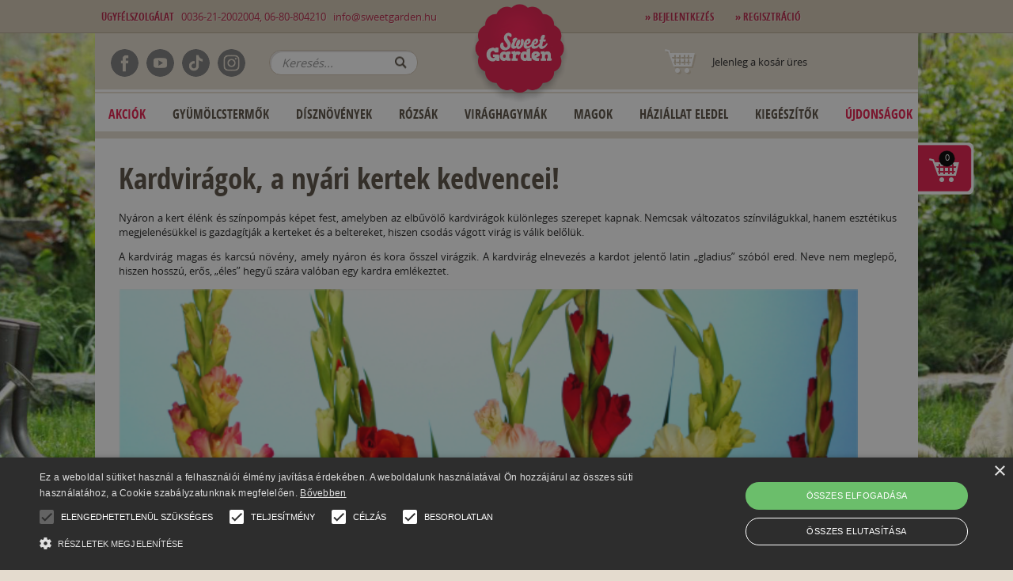

--- FILE ---
content_type: text/html; charset=utf-8
request_url: https://sweetgarden.hu/scontent/a-nyari-kertek-kotelezo-kelleke-a-kardvirag-213.html
body_size: 13625
content:
<!DOCTYPE html>
<!--[if lt IE 7]><html class="no-js ie9 lt-ie9 lt-ie8 lt-ie7"><![endif]-->
<!--[if IE 7]><html class="no-js ie9 lt-ie9 lt-ie8"><![endif]-->
<!--[if IE 8]><html class="no-js ie9 lt-ie9"><![endif]-->
<!--[if IE 9]><html class="no-js ie9"><![endif]-->


<head><meta charset="utf-8"><script type="text/javascript" charset="UTF-8" src="//cdn.cookie-script.com/s/33cdc3b55f6a7ad4b66590f798a01caa.js"></script><title>Kardvirágok, a nyári kertek kedvencei! | Sweet Garden</title><meta property="og:title" content="Kardvirágok, a nyári kertek kedvencei! | Sweet Garden"><meta name="description" content="Nyáron a kert élénk és színpompás képet fest, amelyben az elbűvölő kardvirágok különleges szerepet kapnak."><meta property="og:description" content="Nyáron a kert élénk és színpompás képet fest, amelyben az elbűvölő kardvirágok különleges szerepet kapnak."><meta property="og:image" content="https://sweetgarden.hu/uploads/content/16770_mix gladiole.jpg"><meta http-equiv="X-UA-Compatible" content="IE=edge,chrome=1"><meta name="language" content="hu" /><meta name="robots" content="index, follow"><meta name="viewport" content="width=device-width"><link rel="shortcut icon" href="/theme/favicon.png" type="image/png"><link rel="icon" type="image/x-icon" href="/theme/favicon.ico"><link rel="shortcut icon" type="image/x-icon" href="/theme/favicon.ico"><meta name="robots" content="index, follow"><link rel="canonical" href=https://sweetgarden.hu/scontent/a-nyari-kertek-kotelezo-kelleke-a-kardvirag-213.html><link rel="stylesheet" href="https://maxcdn.bootstrapcdn.com/bootstrap/3.2.0/css/bootstrap.min.css"><link rel="stylesheet" href="/theme/css/packed/packed.css"><link rel="stylesheet" href="/theme/css/updatedNew25.css"><script src="/theme/js/packed/jquery.min.js"></script><script src="https://maxcdn.bootstrapcdn.com/bootstrap/3.2.0/js/bootstrap.min.js"></script><script src="/theme/js/packed/packed.js"></script><script src="/theme/js/new10.js"></script><link href="https://fonts.googleapis.com/icon?family=Material+Icons" rel="stylesheet"><!-- Google Tag Manager --><script>(function(w,d,s,l,i){ w[l]=w[l]||[];w[l].push({ 'gtm.start':new Date().getTime(),event:'gtm.js' });var f=d.getElementsByTagName(s)[0],j=d.createElement(s),dl=l!='dataLayer'?'&l='+l:'';j.async=true;j.src='https://www.googletagmanager.com/gtm.js?id='+i+dl;f.parentNode.insertBefore(j,f);})(window,document,'script','dataLayer','GTM-T5CWKHZ');</script><!-- End Google Tag Manager --><script type="text/javascript">var dataLayer = window.dataLayer || [];dataLayer.push({'event': 'fireRemarketingTag','google_tag_params': {'ecomm_pagetype': 'other'}});</script><!-- Meta CAPI Pixel Code - START--><!-- Meta CAPI Pixel Code - END --><!-- Meta Pixel Code --><script>!function(f,b,e,v,n,t,s){ if(f.fbq)return;n=f.fbq=function(){ n.callMethod?n.callMethod.apply(n,arguments):n.queue.push(arguments)};if(!f._fbq)f._fbq=n;n.push=n;n.loaded=!0;n.version='2.0';n.queue=[];t=b.createElement(e);t.async=!0;t.src=v;s=b.getElementsByTagName(e)[0];s.parentNode.insertBefore(t,s)}(window, document,'script','https://connect.facebook.net/en_US/fbevents.js');fbq('init', '801429094516004');fbq('track', 'PageView', {}, {event_id: '1769758150',});</script><noscript><img height="1" width="1" style="display:none"src="https://www.facebook.com/tr?id=801429094516004&ev=PageView&noscript=1"/></noscript><!-- End Meta Pixel Code -->
</head>
<body class="lang-hu"><!-- Google Tag Manager (noscript) --><noscript><iframe src="https://www.googletagmanager.com/ns.html?id=GTM-T5CWKHZ"height="0" width="0" style="display:none;visibility:hidden"></iframe></noscript><!-- End Google Tag Manager (noscript) -->
        <!-- <div id="google_translate_element" style="float:right;z-index:10;"></div><script type="text/javascript">
        function googleTranslateElementInit() {
          new google.translate.TranslateElement({pageLanguage: 'hu', layout: google.translate.TranslateElement.InlineLayout.SIMPLE}, 'google_translate_element');
          }
          </script><script type="text/javascript" src="//translate.google.com/translate_a/element.js?cb=googleTranslateElementInit"></script> -->
        <div id="header-select"><div class="desktop-header"><div id="fb-root"></div><script>(function(d, s, id) {var js, fjs = d.getElementsByTagName(s)[0];if (d.getElementById(id)) return;js = d.createElement(s); js.id = id;js.src = "//connect.facebook.net/hu_HU/sdk.js#xfbml=1&appId=175025799785055&version=v2.0";fjs.parentNode.insertBefore(js, fjs);}(document, 'script', 'facebook-jssdk'));</script><!--[if lt IE 7]><p class="chromeframe">You are using an <strong>outdated</strong> browser. Please <a href="https://browsehappy.com/">upgrade your browser</a> or <a href="https://www.google.com/chromeframe/?redirect=true">activate Google Chrome Frame</a> to improve your experience.</p><![endif]--><div id="logo"><img usemap="#logo" id="logoImg" src="/theme/images/logoNew.png" alt="KV DEV CMS v.0.0.1"><div class="mobile-menu-container">
    <nav>
        <input type="checkbox" id="menu" name="menu" class="m-menu__checkbox">
        <label class="m-menu__toggle" for="menu">
            <svg width="55" height="55" viewBox="0 0 24 24" fill="none" stroke="#fff" stroke-width="2" stroke-linecap="butt" stroke-linejoin="arcs"><line x1="3" y1="12" x2="21" y2="12"></line><line x1="3" y1="6" x2="21" y2="6"></line><line x1="3" y1="18" x2="21" y2="18"></line></svg>
        </label>
        <label class="m-menu__overlay" for="menu"></label>

        <div class="m-menu">
            <div class="m-menu__header">
                <label class="m-menu__toggle" for="menu">
                    <svg width="35" height="35" viewBox="0 0 24 24" fill="none" stroke="#000000" stroke-width="2" stroke-linecap="butt" stroke-linejoin="arcs">
                    <line x1="18" y1="6" x2="6" y2="18"></line>
                    <line x1="6" y1="6" x2="18" y2="18"></line>
                    </svg>
                </label>
                <span>Menü</span>
            </div>
            <ul>
                <li><a target="_self" href="/discounts"><label>Kedvezmények</label></a></li>
                <li><a target="_self" href="/best-sellers"><label>Best Sellers</label></a></li>
                <li>
                    <label class="a-label__chevron" for="item-1">Gyümölcstermők</label>
                    <input type="checkbox" id="item-1" name="item-1" class="m-menu__checkbox">
                    <div class="m-menu">
                        <div class="m-menu__header">
                            <label class="m-menu__toggle" for="item-1">
                                <svg width="35" height="35" viewBox="0 0 24 24" fill="none" stroke="#000000" stroke-width="2" stroke-linecap="butt" stroke-linejoin="arcs">
                                    <path d="M19 12H6M12 5l-7 7 7 7"/>
                                </svg>
                            </label>
                            <span>Gyümölcstermők</span>
                        </div>
                        <ul>
                                                            <li>
                                <a target="_self" href="/index.php?r=shop/category/view&id=2">
                                    <label>Gyümölcsfák</label>
                                </a>
                            </li>
                                                            <li>
                                <a target="_self" href="/index.php?r=shop/category/view&id=3">
                                    <label>Szőlő</label>
                                </a>
                            </li>
                                                            <li>
                                <a target="_self" href="/index.php?r=shop/category/view&id=40">
                                    <label>Bogyós gyümölcsűek</label>
                                </a>
                            </li>
                                                            <li>
                                <a target="_self" href="/index.php?r=shop/category/view&id=46">
                                    <label>Egzotikus növények</label>
                                </a>
                            </li>
                                                            <li>
                                <a target="_self" href="/index.php?r=shop/category/view&id=105">
                                    <label>Erdei gyümölcsök</label>
                                </a>
                            </li>
                                                    </ul>
                    </div>
                </li>
                <li>
                    <label class="a-label__chevron" for="item-2">Rózsák</label>
                    <input type="checkbox" id="item-2" name="item-2" class="m-menu__checkbox">
                    <div class="m-menu">
                        <div class="m-menu__header">
                            <label class="m-menu__toggle" for="item-2">
                                <svg width="35" height="35" viewBox="0 0 24 24" fill="none" stroke="#000000" stroke-width="2" stroke-linecap="butt" stroke-linejoin="arcs">
                                    <path d="M19 12H6M12 5l-7 7 7 7"/>
                                </svg>
                            </label>
                            <span>Rózsák</span>
                        </div>
                        <ul>
                                                    <a target="_self" href="/index.php?r=shop/category/view&id=17">
                                <label>Gyökércsomagolt rózsák</label>
                            </a>
                                                    <a target="_self" href="/index.php?r=shop/category/view&id=18">
                                <label>Konténeres rózsák</label>
                            </a>
                                            </ul>
                    </div>
                </li>
                <li>
                    <label class="a-label__chevron" for="item-3">Dísznövények</label>
                    <input type="checkbox" id="item-3" name="item-3" class="m-menu__checkbox">
                    <div class="m-menu">
                        <div class="m-menu__header">
                            <label class="m-menu__toggle" for="item-3">
                                <svg width="35" height="35" viewBox="0 0 24 24" fill="none" stroke="#000000" stroke-width="2" stroke-linecap="butt" stroke-linejoin="arcs">
                                    <path d="M19 12H6M12 5l-7 7 7 7"/>
                                </svg>
                            </label>
                            <span>Dísznövények</span>
                        </div>
                        <ul>
                                                    <a target="_self" href="/index.php?r=shop/category/view&id=22">
                                <label>Díszcserjék</label>
                            </a>
                                                    <a target="_self" href="/index.php?r=shop/category/view&id=23">
                                <label>Évelő növények</label>
                            </a>
                                                    <a target="_self" href="/index.php?r=shop/category/view&id=24">
                                <label>Díszfüvek</label>
                            </a>
                                                    <a target="_self" href="/index.php?r=shop/category/view&id=25">
                                <label>Fűszernövények</label>
                            </a>
                                                    <a target="_self" href="/index.php?r=shop/category/view&id=26">
                                <label>Futónövények</label>
                            </a>
                                                    <a target="_self" href="/index.php?r=shop/category/view&id=27">
                                <label>Fenyőfélék</label>
                            </a>
                                                    <a target="_self" href="/index.php?r=shop/category/view&id=28">
                                <label>Díszfák</label>
                            </a>
                                                    <a target="_self" href="/index.php?r=shop/category/view&id=29">
                                <label>Sövénynövények</label>
                            </a>
                                                    <a target="_self" href="/index.php?r=shop/category/view&id=30">
                                <label>Balkon és terasz</label>
                            </a>
                                                    <a target="_self" href="/index.php?r=shop/category/view&id=49">
                                <label>Fás bazsarózsa</label>
                            </a>
                                                    <a target="_self" href="/index.php?r=shop/category/view&id=117">
                                <label>Magastörzsű növények</label>
                            </a>
                                                    <a target="_self" href="/index.php?r=shop/category/view&id=121">
                                <label>Örökzöldek</label>
                            </a>
                                            </ul>
                    </div>
                </li>
                <li>
                    <label class="a-label__chevron" for="item-4">Virághagymák</label>
                    <input type="checkbox" id="item-4" name="item-4" class="m-menu__checkbox">
                    <div class="m-menu">
                        <div class="m-menu__header">
                            <label class="m-menu__toggle" for="item-4">
                                <svg width="35" height="35" viewBox="0 0 24 24" fill="none" stroke="#000000" stroke-width="2" stroke-linecap="butt" stroke-linejoin="arcs">
                                    <path d="M19 12H6M12 5l-7 7 7 7"/>
                                </svg>
                            </label>
                            <span>Virághagymák</span>
                        </div>
                        <ul>
                                                    <a target="_self" href="/index.php?r=shop/category/view&id=19">
                                <label>Tavaszi virághagymák</label>
                            </a>
                                            </ul>
                    </div>
                </li>
                <li><a target="_self" href="/index.php?r=shop/category/view&id=6"><label>Kiegészítők</label></a></li>
                <li><a target="_self" href="/new"><label>Újdonságok</label></a></li>
            </ul>  
        </div>
    </nav>
</div>


<a href="/"><img id="logoImgMobile" src="/theme/images/logo-mobile.png"alt="KV DEV CMS v.0.0.1"></a><map name="logo"><area shape="rect" coords="0,0,220,170" href="/"></map></div><nav id="topBar"><div class="wrapper"><div id="topLeft"><b>Ügyfélszolgálat</b>&nbsp;&nbsp;&nbsp;0036-21-2002004, 06-80-804210&nbsp;&nbsp;&nbsp;<a href="mailto:info@sweetgarden.hu" onClick="fbq('track', 'Contact');">info@sweetgarden.hu</a></div><div id="topRight"><div id="userMenu"><a href="/auth"><b>&raquo; Bejelentkezés</b></a>&nbsp;&nbsp;&nbsp;<a href="/auth#register"><b>&raquo; Regisztráció</b></a>&nbsp;&nbsp;&nbsp;</div></div></div></nav><header id="header" class="wrapper"><nav id="headerIcons"><a href="/shop/search/"><img src="/theme/images/button-search.png" alt="search"></a><a href="/shop/shoppingcart/"><img src="/theme/images/button-cart.png" alt="search"></a><a href="/auth/"><img src="/theme/images/button-user.png" alt="user"></a></nav><div class="social-icons"><div class="icon-container"><div class="icon-item"><a target='_blank' href="https://www.facebook.com/SweetGardenMagyarorszag"><img src="/theme/images/facebook_icon.png" alt="Facebook Icon"></a></div><div class="icon-item"><a target='_blank' href="https://www.youtube.com/@SweetGarden-KerteszetiWebaruha/featured"><img src="/theme/images/youtube_icon.png" alt="Youtube Icon"></a></div><div class="icon-item"><a target='_blank' href="https://www.tiktok.com/@sweetgarden_hu?_t=8otHDKRaG0G&_r=1"><img src="/theme/images/tiktok_icon.png" alt="Tiktok Icon"></a></div><div class="icon-item"><a target='_blank' href="https://www.instagram.com/sweetgarden_magyarorszag/"><img src="/theme/images/instagram_icon.png" alt="Instagram Icon"></a></div></div></div><span class="ssf"><form class="shopSearchForm" id="yw7" action="/shop/search" method="get"><input type="text" name="search" value="" placeholder="Keresés..." /><button type="submit">OK</button></form></span><div id="miniCart"><span class="icon icon-cart"></span><span class="cart-desc"><span class="empty">Jelenleg a kosár üres</span><span class="has-items" style="display:none"><a href="/shop/shoppingcart/">A kosárban <span class='cnt'>0</span> termék van.</a></span><br></span></div><nav id="mainMenu"><div id="menuLeft11" style="border-top: 2px solid #e7decf; border-bottom: 2px solid #e7decf;"><div class="module"><ul class="portlet-menu" id="portlet-menu-1"><li><a target="_self" href="/discounts" style="color: #e51a4b">Akciók</a></li><li class="dropdown"><a target="_self" class="dropdownLink" href="/gyumolcstermok">Gyümölcstermők</b></a><ul class="dropdown-menu"><li class="dropdown dropdown-submenu"><a role="menuitem" tabindex="-1" href="/gyumolcstermok/gyumolcsfak">Gyümölcsfák</a><ul class="dropdown-menu move-right"><li><a role="menuitem" tabindex="-2" href="/gyumolcstermok/gyumolcsfak/korte">Körte</a></li><li><a role="menuitem" tabindex="-2" href="/gyumolcstermok/gyumolcsfak/alma">Alma</a></li><li><a role="menuitem" tabindex="-2" href="/gyumolcstermok/gyumolcsfak/barack">Barack</a></li><li><a role="menuitem" tabindex="-2" href="/gyumolcstermok/gyumolcsfak/szilva">Szilva</a></li><li><a role="menuitem" tabindex="-2" href="/gyumolcstermok/gyumolcsfak/cseresznye">Cseresznye</a></li><li><a role="menuitem" tabindex="-2" href="/gyumolcstermok/gyumolcsfak/egyeb">Egyéb gyümölcsfák</a></li><li><a role="menuitem" tabindex="-2" href="/gyumolcstermok/gyumolcsfak/kajszi">Kajszi</a></li><li><a role="menuitem" tabindex="-2" href="/gyumolcstermok/gyumolcsfak/torpe-gyumolcsfak">Törpe gyümölcsfák</a></li><li><a role="menuitem" tabindex="-2" href="/gyumolcstermok/gyumolcsfak/nektarin">Nektarin</a></li><li><a role="menuitem" tabindex="-2" href="/gyumolcstermok/gyumolcsfak/meggy">Meggy</a></li><li><a role="menuitem" tabindex="-2" href="/gyumolcstermok/gyumolcsfak/cserepes-gyumolcsfak">Konténeres gyümölcsfák</a></li><li><a role="menuitem" tabindex="-2" href="/gyumolcstermok/gyumolcsfak/oszlopos-gyumolcsfak">Oszlopos gyümölcsfák</a></li></ul></li><li class="dropdown dropdown-submenu"><a role="menuitem" tabindex="-1" href="/gyumolcstermok/szolooltvanyok">Szőlő</a><ul class="dropdown-menu move-right"><li><a role="menuitem" tabindex="-2" href="/gyumolcstermok/szolooltvanyok/csemegeszolo">Csemegeszőlő</a></li><li><a role="menuitem" tabindex="-2" href="/gyumolcstermok/szolooltvanyok/magnelkuli-csemegeszolo">Magnélküli csemegeszőlő</a></li><li><a role="menuitem" tabindex="-2" href="/gyumolcstermok/szolooltvanyok/borszolo">Borszőlő</a></li></ul></li><li class="dropdown dropdown-submenu"><a role="menuitem" tabindex="-1" href="/gyumolcstermok/bogyos-gyumolcsuek">Bogyós gyümölcsűek</a><ul class="dropdown-menu move-right"><li><a role="menuitem" tabindex="-2" href="/gyumolcstermok/bogyos-gyumolcsuek/egyebek">Egyebek</a></li><li><a role="menuitem" tabindex="-2" href="/gyumolcstermok/bogyos-gyumolcsuek/malna">Málna</a></li><li><a role="menuitem" tabindex="-2" href="/gyumolcstermok/bogyos-gyumolcsuek/szeder">Szeder</a></li><li><a role="menuitem" tabindex="-2" href="/gyumolcstermok/bogyos-gyumolcsuek/ribizli">Ribizli</a></li><li><a role="menuitem" tabindex="-2" href="/gyumolcstermok/bogyos-gyumolcsuek/eper">Eper</a></li><li><a role="menuitem" tabindex="-2" href="/gyumolcstermok/bogyos-gyumolcsuek/akcios-ajanlatok">Kedvezményes csomagok</a></li><li><a role="menuitem" tabindex="-2" href="/gyumolcstermok/bogyos-gyumolcsuek/koszmetek">Köszméte</a></li><li><a role="menuitem" tabindex="-2" href="/gyumolcstermok/bogyos-gyumolcsuek/konteneres-bogyosok">Konténeres bogyósok</a></li><li><a role="menuitem" tabindex="-2" href="/gyumolcstermok/bogyos-gyumolcsuek/afonya">Áfonya</a></li><li><a role="menuitem" tabindex="-2" href="/szabadgyokeru_bogyosok">Szabadgyökerű bogyósok</a></li></ul></li><li class="dropdown dropdown-submenu"><a role="menuitem" tabindex="-1" href="/gyumolcstermok/egzotikus-novenyek">Egzotikus növények</a><ul class="dropdown-menu move-right"><li><a role="menuitem" tabindex="-2" href="/gyumolcstermok/egzotikus-novenyek/telelest-igenylok">Teleltetést igénylők</a></li><li><a role="menuitem" tabindex="-2" href="/gyumolcstermok/egzotikus-novenyek/telallo">Télálló</a></li></ul></li><li><a role="menuitem" tabindex="-1" href="/gyumolcstermok/erdei-gyumolcsok">Erdei gyümölcsök</a></li></ul></li><li class="dropdown"><a target="_self" class="dropdownLink" href="/disznovenyek">Dísznövények</b></a><ul class="dropdown-menu"><li><a role="menuitem" tabindex="-1" href="/disznovenyek/diszcserjek">Díszcserjék</a></li><li><a role="menuitem" tabindex="-1" href="/disznovenyek/evelo-novenyek">Évelő növények</a></li><li><a role="menuitem" tabindex="-1" href="/disznovenyek/diszfuvek">Díszfüvek</a></li><li><a role="menuitem" tabindex="-1" href="/disznovenyek/fuszer--es-gyogynovenyek">Fűszernövények</a></li><li><a role="menuitem" tabindex="-1" href="/disznovenyek/futo-novenyek">Futónövények</a></li><li><a role="menuitem" tabindex="-1" href="/disznovenyek/fenyofelek">Fenyőfélék</a></li><li><a role="menuitem" tabindex="-1" href="/disznovenyek/diszfak">Díszfák</a></li><li><a role="menuitem" tabindex="-1" href="/disznovenyek/sovenynovenyek">Sövénynövények</a></li><li><a role="menuitem" tabindex="-1" href="/disznovenyek/balkon-es-terasz-novenyek">Balkon és terasz</a></li><li><a role="menuitem" tabindex="-1" href="/disznovenyek/fas-bazsarozsa">Fás bazsarózsa</a></li><li><a role="menuitem" tabindex="-1" href="/disznovenyek/magastorzsu-novenyek">Magastörzsű növények</a></li><li><a role="menuitem" tabindex="-1" href="/disznovenyek/orokzoldek">Örökzöldek</a></li></ul></li><li class="dropdown"><a target="_self" class="dropdownLink" href="/rozsak">Rózsák</b></a><ul class="dropdown-menu"><li class="dropdown dropdown-submenu"><a role="menuitem" tabindex="-1" href="/rozsak/gyokercsomagolt">Gyökércsomagolt rózsák</a><ul class="dropdown-menu move-right"><li><a role="menuitem" tabindex="-2" href="/rozsak/gyokercsomagolt/teahibrid-">Teahibrid rózsák</a></li><li><a role="menuitem" tabindex="-2" href="/rozsak/cserepes-rozsak/parkrozsak">Parkrózsák</a></li><li><a role="menuitem" tabindex="-2" href="/rozsak/gyokercsomagolt/futo">Futórózsák</a></li><li><a role="menuitem" tabindex="-2" href="/rozsak/gyokercsomagolt/angol-rozsak">Angol rózsák</a></li><li><a role="menuitem" tabindex="-2" href="/rozsak/gyokercsomagolt-rozsak/kulonlegessegek-gyujtoknek">Különlegességek gyűjtőknek</a></li><li><a role="menuitem" tabindex="-2" href="/rozsak/gyokercsomagolt-rozsak/meilland-rozsak">Meilland rózsák</a></li><li><a role="menuitem" tabindex="-2" href="/rozsak/gyokercsomagolt-rozsak/kordes-es-tantau-rozsak">Kordes és Tantau rózsák</a></li></ul></li><li class="dropdown dropdown-submenu"><a role="menuitem" tabindex="-1" href="/rozsak/cserepes-rozsak">Konténeres rózsák</a><ul class="dropdown-menu move-right"><li><a role="menuitem" tabindex="-2" href="/rozsak/cserepes-rozsak/futorozsak">Futórózsák</a></li><li><a role="menuitem" tabindex="-2" href="/rozsak/cserepes-rozsak/terulo-rozsak">Terülő rózsák</a></li><li><a role="menuitem" tabindex="-2" href="/rozsak/gyokercsomagolt/park">Parkrózsák</a></li><li><a role="menuitem" tabindex="-2" href="/rozsak/kulonlegesseg-gyujtoknek">Különlegességek gyűjtőknek</a></li><li><a role="menuitem" tabindex="-2" href="/rozsak/cserepes-rozsak/teahibrid">Teahibrid rózsák</a></li><li><a role="menuitem" tabindex="-2" href="/rozsak/konteneres-rozsak/meilland-rozsak">Meilland rózsák</a></li><li><a role="menuitem" tabindex="-2" href="/rozsak/konteneres-rozsak/sunflor-rozsak">Sunflor rózsák</a></li><li><a role="menuitem" tabindex="-2" href="/rozsak/konteneres-rozsak/kordes-es-tantau-rozsak">Kordes és Tantau rózsák</a></li><li><a role="menuitem" tabindex="-2" href="/rozsak/konteneres-rozsak/rozsak-inyenceknek">Rózsák ínyenceknek</a></li></ul></li></ul></li><li class="dropdown"><a target="_self" class="dropdownLink" href="/viraghagymak">Virághagymák</b></a><ul class="dropdown-menu"><li class="dropdown dropdown-submenu"><a role="menuitem" tabindex="-1" href="/viraghagymak/tavaszi-viraghagymak">Tavaszi virághagymák</a><ul class="dropdown-menu move-right"><li><a role="menuitem" tabindex="-2" href="/viraghagymak/tavaszi-viraghagymak/kardvirag">Kardvirág</a></li><li><a role="menuitem" tabindex="-2" href="/viraghagymak/tavaszi-viraghagymak/daliak">Dália</a></li><li><a role="menuitem" tabindex="-2" href="/viraghagymak/tavaszi-viraghagymak/begonia">Begónia</a></li><li><a role="menuitem" tabindex="-2" href="/viraghagymak/tavaszi-viraghagymak/liliom">Liliom</a></li><li><a role="menuitem" tabindex="-2" href="/viraghagymak/tavaszi-viraghagymak/kala">Kála</a></li><li><a role="menuitem" tabindex="-2" href="/viraghagymak/tavaszi-viraghagymak/kanna">Kánna</a></li><li><a role="menuitem" tabindex="-2" href="/viraghagymak/tavaszi-viraghagymak/egyeb-viraghagymak">Vegyes tavaszi virághagymák</a></li></ul></li></ul></li><li class="dropdown"><a target="_self" class="dropdownLink" href="/vetomagok">Magok</b></a><ul class="dropdown-menu"><li><a role="menuitem" tabindex="-1" href="/vetomagok/zoldsegmag">Zöldségmag</a></li><li><a role="menuitem" tabindex="-1" href="/vetomagok/fumag">Fűmag</a></li><li><a role="menuitem" tabindex="-1" href="/viraghagymak/vetomagok/viragmag">Virágmag</a></li></ul></li><li class="dropdown"><a target="_self" class="dropdownLink" href="/hazialat-eledelek">Háziállat Eledel</b></a><ul class="dropdown-menu"><li class="dropdown dropdown-submenu"><a role="menuitem" tabindex="-1" href="/hazialat-eledelek/kutya-eledel">Kutya eledel</a><ul class="dropdown-menu move-right"><li><a role="menuitem" tabindex="-2" href="/hazialat-eledelek/kutya-eledel/szaraztap">Száraz táp</a></li><li><a role="menuitem" tabindex="-2" href="/hazialat-eledelek/kutya-eledel/nedvestap">Nedvestáp</a></li><li><a role="menuitem" tabindex="-2" href="/index.php?r=shop/category/view&id=135">Kiani Dog</a></li><li><a role="menuitem" tabindex="-2" href="/index.php?r=shop/category/view&id=136">Sams Field Dog</a></li><li><a role="menuitem" tabindex="-2" href="/index.php?r=shop/category/view&id=137">Hills SP Canine</a></li><li><a role="menuitem" tabindex="-2" href="/index.php?r=shop/category/view&id=141">Gemon</a></li><li><a role="menuitem" tabindex="-2" href="/index.php?r=shop/category/view&id=144">Monge</a></li></ul></li><li class="dropdown dropdown-submenu"><a role="menuitem" tabindex="-1" href="/hazialat-eledelek/macska-eledel">Macska eledel</a><ul class="dropdown-menu move-right"><li><a role="menuitem" tabindex="-2" href="/hazialat-eledelek/macska-eledel/szaraztap">Száraz táp</a></li><li><a role="menuitem" tabindex="-2" href="/hazialat-eledelek/macska-eledel/nedvestap">Nedvestáp</a></li><li><a role="menuitem" tabindex="-2" href="/hazialat-eledelek/macska-eledel/kiegeszitok">Kiegészítők</a></li><li><a role="menuitem" tabindex="-2" href="/index.php?r=shop/category/view&id=138">Kiani Cat</a></li><li><a role="menuitem" tabindex="-2" href="/index.php?r=shop/category/view&id=139">Sams Field Cat</a></li><li><a role="menuitem" tabindex="-2" href="/index.php?r=shop/category/view&id=140">Hills SP Feline</a></li><li><a role="menuitem" tabindex="-2" href="/index.php?r=shop/category/view&id=142">Gemon</a></li><li><a role="menuitem" tabindex="-2" href="/index.php?r=shop/category/view&id=143">Monge</a></li></ul></li></ul></li><li class="dropdown"><a target="_self" class="dropdownLink" href="/kerti-kiegeszitok">Kiegészítők</b></a><ul class="dropdown-menu"><li><a role="menuitem" tabindex="-1" href="/kerti-kiegeszitok/tapok">Tápok</a></li><li><a role="menuitem" tabindex="-1" href="/kerti-kiegeszitok/novenyvedo-szerek">Növényvédő szerek</a></li><li><a role="menuitem" tabindex="-1" href="/kerti-kiegeszitok/eszkozok">Eszközök</a></li><li><a role="menuitem" tabindex="-1" href="/egyeb/ajandektargyak">Ajándékutalvány</a></li></ul></li><li><a target="_self" href="/new" style="color: #e51a4b">Újdonságok</a></li></ul></div></div></nav></header>

</div><div class="mobile-header"><header id="header" class="ps-header"><nav class="header-nav"><div class="container"><div class="row"><div class="hidden-sw-down"><div class="col-md-6 col-xs-12"><div class="logo-container"><a href="/"><img usemap="#logo" class="logo img-fluid" src="/theme/images/logo-mobile.png"alt="KV DEV CMS v.0.0.1" width="100" height="28"></a></div></div><div class="col-md-6 right-nav"><div id="_desktop_language_selector"></div><div id="_desktop_user_info"><div class="user-info"><a href="/auth" title="Jelentkezzen be ügyfélfiókjába" rel="nofollow"><i class="material-icons">&#xE7FF;</i><span class="hidden-sm-down">Bejelentkezés</span></a></div></div><div id="_desktop_cart"></div></div></div><div class="hidden-sw-up text-sm-center mobile"><div class="float-xs-left" id="menu-icon"><i class="material-icons d-inline">&#xE5D2;</i></div><div class="float-xs-right" id="_mobile_cart"><div id="miniCart" class="blockcart cart-preview"><span class="cart-desc"><span class="header has-items"><a rel="nofollow" aria-label="A kosárban 0 termék van."title="A kosárban 0 termék van."href="/shop/shoppingcart/"><i class="material-icons shopping-cart" aria-hidden="true">shopping_cart</i><span class="hidden-sm-down">Cart</span><span class="cart-products-count">(<span class="cnt">0</span>)</span></a></span></span></div></div><div class="float-xs-right" id="_mobile_user_info"><div class="user-info"><a href="/auth" title="Jelentkezzen be ügyfélfiókjába" rel="nofollow"><i class="material-icons">&#xE7FF;</i><span class="hidden-sm-down">Bejelentkezés</span></a></div></div><div class="top-logo" id="_mobile_logo"><a href="/"><img usemap="#logo" class="logo img-fluid" src="/theme/images/logo-mobile.png"alt="KV DEV CMS v.0.0.1" width="100" height="28"></a></div><div class="clearfix"></div></div></div></div></nav><div class="customer-support"><b><div class="icon"><i class="material-icons">&#xE0CD;</i></b>&nbsp;<a href="tel:0036212002004">0036212002004, </a><a href="tel: 0680804210"> 0680804210</a>&nbsp;&nbsp;&nbsp;<a href="mailto:info@stg.sweetgarden.ro" onClick="fbq('track', 'Contact');" class="text-nowrap"><div class="icon"><i class="material-icons">&#xE158;</i></div>info@sweetgarden.hu</a></div><div class="header-top"><div class="container"><div class="row"><div class="header-top-right col-md-12 col-sm-12 position-static"><div class="menu js-top-menu position-static hidden-sw-down" id="_desktop_top_menu"><ul class="top-menu portlet-menu" id="top-menu"><li><a target="_self" href="/discounts" style="color: #e51a4b">Akciók</a></li><li class="dropdown"><a target="_self" class="dropdownLink" href="/gyumolcstermok">Gyümölcstermők</b></a><ul class="dropdown-menu"><li class="dropdown dropdown-submenu"><a role="menuitem" tabindex="-1" href="/gyumolcstermok/gyumolcsfak">Gyümölcsfák</a><ul class="dropdown-menu move-right"><li><a role="menuitem" tabindex="-2" href="/gyumolcstermok/gyumolcsfak/korte">Körte</a></li><li><a role="menuitem" tabindex="-2" href="/gyumolcstermok/gyumolcsfak/alma">Alma</a></li><li><a role="menuitem" tabindex="-2" href="/gyumolcstermok/gyumolcsfak/barack">Barack</a></li><li><a role="menuitem" tabindex="-2" href="/gyumolcstermok/gyumolcsfak/szilva">Szilva</a></li><li><a role="menuitem" tabindex="-2" href="/gyumolcstermok/gyumolcsfak/cseresznye">Cseresznye</a></li><li><a role="menuitem" tabindex="-2" href="/gyumolcstermok/gyumolcsfak/egyeb">Egyéb gyümölcsfák</a></li><li><a role="menuitem" tabindex="-2" href="/gyumolcstermok/gyumolcsfak/kajszi">Kajszi</a></li><li><a role="menuitem" tabindex="-2" href="/gyumolcstermok/gyumolcsfak/torpe-gyumolcsfak">Törpe gyümölcsfák</a></li><li><a role="menuitem" tabindex="-2" href="/gyumolcstermok/gyumolcsfak/nektarin">Nektarin</a></li><li><a role="menuitem" tabindex="-2" href="/gyumolcstermok/gyumolcsfak/meggy">Meggy</a></li><li><a role="menuitem" tabindex="-2" href="/gyumolcstermok/gyumolcsfak/cserepes-gyumolcsfak">Konténeres gyümölcsfák</a></li><li><a role="menuitem" tabindex="-2" href="/gyumolcstermok/gyumolcsfak/oszlopos-gyumolcsfak">Oszlopos gyümölcsfák</a></li></ul></li><li class="dropdown dropdown-submenu"><a role="menuitem" tabindex="-1" href="/gyumolcstermok/szolooltvanyok">Szőlő</a><ul class="dropdown-menu move-right"><li><a role="menuitem" tabindex="-2" href="/gyumolcstermok/szolooltvanyok/csemegeszolo">Csemegeszőlő</a></li><li><a role="menuitem" tabindex="-2" href="/gyumolcstermok/szolooltvanyok/magnelkuli-csemegeszolo">Magnélküli csemegeszőlő</a></li><li><a role="menuitem" tabindex="-2" href="/gyumolcstermok/szolooltvanyok/borszolo">Borszőlő</a></li></ul></li><li class="dropdown dropdown-submenu"><a role="menuitem" tabindex="-1" href="/gyumolcstermok/bogyos-gyumolcsuek">Bogyós gyümölcsűek</a><ul class="dropdown-menu move-right"><li><a role="menuitem" tabindex="-2" href="/gyumolcstermok/bogyos-gyumolcsuek/egyebek">Egyebek</a></li><li><a role="menuitem" tabindex="-2" href="/gyumolcstermok/bogyos-gyumolcsuek/malna">Málna</a></li><li><a role="menuitem" tabindex="-2" href="/gyumolcstermok/bogyos-gyumolcsuek/szeder">Szeder</a></li><li><a role="menuitem" tabindex="-2" href="/gyumolcstermok/bogyos-gyumolcsuek/ribizli">Ribizli</a></li><li><a role="menuitem" tabindex="-2" href="/gyumolcstermok/bogyos-gyumolcsuek/eper">Eper</a></li><li><a role="menuitem" tabindex="-2" href="/gyumolcstermok/bogyos-gyumolcsuek/akcios-ajanlatok">Kedvezményes csomagok</a></li><li><a role="menuitem" tabindex="-2" href="/gyumolcstermok/bogyos-gyumolcsuek/koszmetek">Köszméte</a></li><li><a role="menuitem" tabindex="-2" href="/gyumolcstermok/bogyos-gyumolcsuek/konteneres-bogyosok">Konténeres bogyósok</a></li><li><a role="menuitem" tabindex="-2" href="/gyumolcstermok/bogyos-gyumolcsuek/afonya">Áfonya</a></li><li><a role="menuitem" tabindex="-2" href="/szabadgyokeru_bogyosok">Szabadgyökerű bogyósok</a></li></ul></li><li class="dropdown dropdown-submenu"><a role="menuitem" tabindex="-1" href="/gyumolcstermok/egzotikus-novenyek">Egzotikus növények</a><ul class="dropdown-menu move-right"><li><a role="menuitem" tabindex="-2" href="/gyumolcstermok/egzotikus-novenyek/telelest-igenylok">Teleltetést igénylők</a></li><li><a role="menuitem" tabindex="-2" href="/gyumolcstermok/egzotikus-novenyek/telallo">Télálló</a></li></ul></li><li><a role="menuitem" tabindex="-1" href="/gyumolcstermok/erdei-gyumolcsok">Erdei gyümölcsök</a></li></ul></li><li class="dropdown"><a target="_self" class="dropdownLink" href="/disznovenyek">Dísznövények</b></a><ul class="dropdown-menu"><li><a role="menuitem" tabindex="-1" href="/disznovenyek/diszcserjek">Díszcserjék</a></li><li><a role="menuitem" tabindex="-1" href="/disznovenyek/evelo-novenyek">Évelő növények</a></li><li><a role="menuitem" tabindex="-1" href="/disznovenyek/diszfuvek">Díszfüvek</a></li><li><a role="menuitem" tabindex="-1" href="/disznovenyek/fuszer--es-gyogynovenyek">Fűszernövények</a></li><li><a role="menuitem" tabindex="-1" href="/disznovenyek/futo-novenyek">Futónövények</a></li><li><a role="menuitem" tabindex="-1" href="/disznovenyek/fenyofelek">Fenyőfélék</a></li><li><a role="menuitem" tabindex="-1" href="/disznovenyek/diszfak">Díszfák</a></li><li><a role="menuitem" tabindex="-1" href="/disznovenyek/sovenynovenyek">Sövénynövények</a></li><li><a role="menuitem" tabindex="-1" href="/disznovenyek/balkon-es-terasz-novenyek">Balkon és terasz</a></li><li><a role="menuitem" tabindex="-1" href="/disznovenyek/fas-bazsarozsa">Fás bazsarózsa</a></li><li><a role="menuitem" tabindex="-1" href="/disznovenyek/magastorzsu-novenyek">Magastörzsű növények</a></li><li><a role="menuitem" tabindex="-1" href="/disznovenyek/orokzoldek">Örökzöldek</a></li></ul></li><li class="dropdown"><a target="_self" class="dropdownLink" href="/rozsak">Rózsák</b></a><ul class="dropdown-menu"><li class="dropdown dropdown-submenu"><a role="menuitem" tabindex="-1" href="/rozsak/gyokercsomagolt">Gyökércsomagolt rózsák</a><ul class="dropdown-menu move-right"><li><a role="menuitem" tabindex="-2" href="/rozsak/gyokercsomagolt/teahibrid-">Teahibrid rózsák</a></li><li><a role="menuitem" tabindex="-2" href="/rozsak/cserepes-rozsak/parkrozsak">Parkrózsák</a></li><li><a role="menuitem" tabindex="-2" href="/rozsak/gyokercsomagolt/futo">Futórózsák</a></li><li><a role="menuitem" tabindex="-2" href="/rozsak/gyokercsomagolt/angol-rozsak">Angol rózsák</a></li><li><a role="menuitem" tabindex="-2" href="/rozsak/gyokercsomagolt-rozsak/kulonlegessegek-gyujtoknek">Különlegességek gyűjtőknek</a></li><li><a role="menuitem" tabindex="-2" href="/rozsak/gyokercsomagolt-rozsak/meilland-rozsak">Meilland rózsák</a></li><li><a role="menuitem" tabindex="-2" href="/rozsak/gyokercsomagolt-rozsak/kordes-es-tantau-rozsak">Kordes és Tantau rózsák</a></li></ul></li><li class="dropdown dropdown-submenu"><a role="menuitem" tabindex="-1" href="/rozsak/cserepes-rozsak">Konténeres rózsák</a><ul class="dropdown-menu move-right"><li><a role="menuitem" tabindex="-2" href="/rozsak/cserepes-rozsak/futorozsak">Futórózsák</a></li><li><a role="menuitem" tabindex="-2" href="/rozsak/cserepes-rozsak/terulo-rozsak">Terülő rózsák</a></li><li><a role="menuitem" tabindex="-2" href="/rozsak/gyokercsomagolt/park">Parkrózsák</a></li><li><a role="menuitem" tabindex="-2" href="/rozsak/kulonlegesseg-gyujtoknek">Különlegességek gyűjtőknek</a></li><li><a role="menuitem" tabindex="-2" href="/rozsak/cserepes-rozsak/teahibrid">Teahibrid rózsák</a></li><li><a role="menuitem" tabindex="-2" href="/rozsak/konteneres-rozsak/meilland-rozsak">Meilland rózsák</a></li><li><a role="menuitem" tabindex="-2" href="/rozsak/konteneres-rozsak/sunflor-rozsak">Sunflor rózsák</a></li><li><a role="menuitem" tabindex="-2" href="/rozsak/konteneres-rozsak/kordes-es-tantau-rozsak">Kordes és Tantau rózsák</a></li><li><a role="menuitem" tabindex="-2" href="/rozsak/konteneres-rozsak/rozsak-inyenceknek">Rózsák ínyenceknek</a></li></ul></li></ul></li><li class="dropdown"><a target="_self" class="dropdownLink" href="/viraghagymak">Virághagymák</b></a><ul class="dropdown-menu"><li class="dropdown dropdown-submenu"><a role="menuitem" tabindex="-1" href="/viraghagymak/tavaszi-viraghagymak">Tavaszi virághagymák</a><ul class="dropdown-menu move-right"><li><a role="menuitem" tabindex="-2" href="/viraghagymak/tavaszi-viraghagymak/kardvirag">Kardvirág</a></li><li><a role="menuitem" tabindex="-2" href="/viraghagymak/tavaszi-viraghagymak/daliak">Dália</a></li><li><a role="menuitem" tabindex="-2" href="/viraghagymak/tavaszi-viraghagymak/begonia">Begónia</a></li><li><a role="menuitem" tabindex="-2" href="/viraghagymak/tavaszi-viraghagymak/liliom">Liliom</a></li><li><a role="menuitem" tabindex="-2" href="/viraghagymak/tavaszi-viraghagymak/kala">Kála</a></li><li><a role="menuitem" tabindex="-2" href="/viraghagymak/tavaszi-viraghagymak/kanna">Kánna</a></li><li><a role="menuitem" tabindex="-2" href="/viraghagymak/tavaszi-viraghagymak/egyeb-viraghagymak">Vegyes tavaszi virághagymák</a></li></ul></li></ul></li><li class="dropdown"><a target="_self" class="dropdownLink" href="/vetomagok">Magok</b></a><ul class="dropdown-menu"><li><a role="menuitem" tabindex="-1" href="/vetomagok/zoldsegmag">Zöldségmag</a></li><li><a role="menuitem" tabindex="-1" href="/vetomagok/fumag">Fűmag</a></li><li><a role="menuitem" tabindex="-1" href="/viraghagymak/vetomagok/viragmag">Virágmag</a></li></ul></li><li class="dropdown"><a target="_self" class="dropdownLink" href="/hazialat-eledelek">Háziállat Eledel</b></a><ul class="dropdown-menu"><li class="dropdown dropdown-submenu"><a role="menuitem" tabindex="-1" href="/hazialat-eledelek/kutya-eledel">Kutya eledel</a><ul class="dropdown-menu move-right"><li><a role="menuitem" tabindex="-2" href="/hazialat-eledelek/kutya-eledel/szaraztap">Száraz táp</a></li><li><a role="menuitem" tabindex="-2" href="/hazialat-eledelek/kutya-eledel/nedvestap">Nedvestáp</a></li><li><a role="menuitem" tabindex="-2" href="/index.php?r=shop/category/view&id=135">Kiani Dog</a></li><li><a role="menuitem" tabindex="-2" href="/index.php?r=shop/category/view&id=136">Sams Field Dog</a></li><li><a role="menuitem" tabindex="-2" href="/index.php?r=shop/category/view&id=137">Hills SP Canine</a></li><li><a role="menuitem" tabindex="-2" href="/index.php?r=shop/category/view&id=141">Gemon</a></li><li><a role="menuitem" tabindex="-2" href="/index.php?r=shop/category/view&id=144">Monge</a></li></ul></li><li class="dropdown dropdown-submenu"><a role="menuitem" tabindex="-1" href="/hazialat-eledelek/macska-eledel">Macska eledel</a><ul class="dropdown-menu move-right"><li><a role="menuitem" tabindex="-2" href="/hazialat-eledelek/macska-eledel/szaraztap">Száraz táp</a></li><li><a role="menuitem" tabindex="-2" href="/hazialat-eledelek/macska-eledel/nedvestap">Nedvestáp</a></li><li><a role="menuitem" tabindex="-2" href="/hazialat-eledelek/macska-eledel/kiegeszitok">Kiegészítők</a></li><li><a role="menuitem" tabindex="-2" href="/index.php?r=shop/category/view&id=138">Kiani Cat</a></li><li><a role="menuitem" tabindex="-2" href="/index.php?r=shop/category/view&id=139">Sams Field Cat</a></li><li><a role="menuitem" tabindex="-2" href="/index.php?r=shop/category/view&id=140">Hills SP Feline</a></li><li><a role="menuitem" tabindex="-2" href="/index.php?r=shop/category/view&id=142">Gemon</a></li><li><a role="menuitem" tabindex="-2" href="/index.php?r=shop/category/view&id=143">Monge</a></li></ul></li></ul></li><li class="dropdown"><a target="_self" class="dropdownLink" href="/kerti-kiegeszitok">Kiegészítők</b></a><ul class="dropdown-menu"><li><a role="menuitem" tabindex="-1" href="/kerti-kiegeszitok/tapok">Tápok</a></li><li><a role="menuitem" tabindex="-1" href="/kerti-kiegeszitok/novenyvedo-szerek">Növényvédő szerek</a></li><li><a role="menuitem" tabindex="-1" href="/kerti-kiegeszitok/eszkozok">Eszközök</a></li><li><a role="menuitem" tabindex="-1" href="/egyeb/ajandektargyak">Ajándékutalvány</a></li></ul></li><li><a target="_self" href="/new" style="color: #e51a4b">Újdonságok</a></li></ul><div class="clearfix"></div></div><div id="search_widget" class="search-widgets"><span class="ssf"><form id="yw7" action="/shop/search" method="get"><i class="material-icons search" aria-hidden="true">search</i><input type="text" name="search" value="" placeholder="Keresés..." /><i class="material-icons clear" aria-hidden="true">clear</i></form></span></div></div></div><div id="mobile_top_menu_wrapper" class="row hidden-sw-up" style="display:none;"><div class="js-top-menu mobile" id="_mobile_top_menu"><ul class="top-menu" id="top-menu" data-depth="0"><li><a target="_self" href="/discounts" style="color: #e51a4b">Akciók</a></li><li class="category"><a class="dropdown-item" href="/gyumolcstermok"><span class="float-xs-right hidden-sw-up"><span data-target="#top_sub_menu_85868" data-toggle="collapse"class="navbar-toggler collapse-icons collapsed" aria-expanded="false"><i class="material-icons add"></i><i class="material-icons remove"></i></span></span>Gyümölcstermők</a><div class="popover sub-menu js-sub-menu collapse" id="top_sub_menu_85868" aria-expanded="true"><ul class="top-menu"><li class="category"><a class="dropdown-item dropdown-submenu" style="padding-left: 20px;" href="/gyumolcstermok/gyumolcsfak"><span class="float-xs-right hidden-sw-up"><span data-target="#top_sub_menu_13890" data-toggle="collapse"class="navbar-toggler collapse-icons collapsed" aria-expanded="false"><i class="material-icons add"></i><i class="material-icons remove"></i></span></span>Gyümölcsfák</a><div class="popover sub-menu js-sub-menu collapse" id="top_sub_menu_13890" aria-expanded="true"><ul class="top-menu"><li class="category"><a class="dropdown-item dropdown-submenu" style="padding-left: 40px;" href="/gyumolcstermok/gyumolcsfak/korte">Körte</a></li><li class="category"><a class="dropdown-item dropdown-submenu" style="padding-left: 40px;" href="/gyumolcstermok/gyumolcsfak/alma">Alma</a></li><li class="category"><a class="dropdown-item dropdown-submenu" style="padding-left: 40px;" href="/gyumolcstermok/gyumolcsfak/barack">Barack</a></li><li class="category"><a class="dropdown-item dropdown-submenu" style="padding-left: 40px;" href="/gyumolcstermok/gyumolcsfak/szilva">Szilva</a></li><li class="category"><a class="dropdown-item dropdown-submenu" style="padding-left: 40px;" href="/gyumolcstermok/gyumolcsfak/cseresznye">Cseresznye</a></li><li class="category"><a class="dropdown-item dropdown-submenu" style="padding-left: 40px;" href="/gyumolcstermok/gyumolcsfak/egyeb">Egyéb gyümölcsfák</a></li><li class="category"><a class="dropdown-item dropdown-submenu" style="padding-left: 40px;" href="/gyumolcstermok/gyumolcsfak/kajszi">Kajszi</a></li><li class="category"><a class="dropdown-item dropdown-submenu" style="padding-left: 40px;" href="/gyumolcstermok/gyumolcsfak/torpe-gyumolcsfak">Törpe gyümölcsfák</a></li><li class="category"><a class="dropdown-item dropdown-submenu" style="padding-left: 40px;" href="/gyumolcstermok/gyumolcsfak/nektarin">Nektarin</a></li><li class="category"><a class="dropdown-item dropdown-submenu" style="padding-left: 40px;" href="/gyumolcstermok/gyumolcsfak/meggy">Meggy</a></li><li class="category"><a class="dropdown-item dropdown-submenu" style="padding-left: 40px;" href="/gyumolcstermok/gyumolcsfak/cserepes-gyumolcsfak">Konténeres gyümölcsfák</a></li><li class="category"><a class="dropdown-item dropdown-submenu" style="padding-left: 40px;" href="/gyumolcstermok/gyumolcsfak/oszlopos-gyumolcsfak">Oszlopos gyümölcsfák</a></li></ul></div></li><li class="category"><a class="dropdown-item dropdown-submenu" style="padding-left: 20px;" href="/gyumolcstermok/szolooltvanyok"><span class="float-xs-right hidden-sw-up"><span data-target="#top_sub_menu_55592" data-toggle="collapse"class="navbar-toggler collapse-icons collapsed" aria-expanded="false"><i class="material-icons add"></i><i class="material-icons remove"></i></span></span>Szőlő</a><div class="popover sub-menu js-sub-menu collapse" id="top_sub_menu_55592" aria-expanded="true"><ul class="top-menu"><li class="category"><a class="dropdown-item dropdown-submenu" style="padding-left: 40px;" href="/gyumolcstermok/szolooltvanyok/csemegeszolo">Csemegeszőlő</a></li><li class="category"><a class="dropdown-item dropdown-submenu" style="padding-left: 40px;" href="/gyumolcstermok/szolooltvanyok/magnelkuli-csemegeszolo">Magnélküli csemegeszőlő</a></li><li class="category"><a class="dropdown-item dropdown-submenu" style="padding-left: 40px;" href="/gyumolcstermok/szolooltvanyok/borszolo">Borszőlő</a></li></ul></div></li><li class="category"><a class="dropdown-item dropdown-submenu" style="padding-left: 20px;" href="/gyumolcstermok/bogyos-gyumolcsuek"><span class="float-xs-right hidden-sw-up"><span data-target="#top_sub_menu_92610" data-toggle="collapse"class="navbar-toggler collapse-icons collapsed" aria-expanded="false"><i class="material-icons add"></i><i class="material-icons remove"></i></span></span>Bogyós gyümölcsűek</a><div class="popover sub-menu js-sub-menu collapse" id="top_sub_menu_92610" aria-expanded="true"><ul class="top-menu"><li class="category"><a class="dropdown-item dropdown-submenu" style="padding-left: 40px;" href="/gyumolcstermok/bogyos-gyumolcsuek/egyebek">Egyebek</a></li><li class="category"><a class="dropdown-item dropdown-submenu" style="padding-left: 40px;" href="/gyumolcstermok/bogyos-gyumolcsuek/malna">Málna</a></li><li class="category"><a class="dropdown-item dropdown-submenu" style="padding-left: 40px;" href="/gyumolcstermok/bogyos-gyumolcsuek/szeder">Szeder</a></li><li class="category"><a class="dropdown-item dropdown-submenu" style="padding-left: 40px;" href="/gyumolcstermok/bogyos-gyumolcsuek/ribizli">Ribizli</a></li><li class="category"><a class="dropdown-item dropdown-submenu" style="padding-left: 40px;" href="/gyumolcstermok/bogyos-gyumolcsuek/eper">Eper</a></li><li class="category"><a class="dropdown-item dropdown-submenu" style="padding-left: 40px;" href="/gyumolcstermok/bogyos-gyumolcsuek/akcios-ajanlatok">Kedvezményes csomagok</a></li><li class="category"><a class="dropdown-item dropdown-submenu" style="padding-left: 40px;" href="/gyumolcstermok/bogyos-gyumolcsuek/koszmetek">Köszméte</a></li><li class="category"><a class="dropdown-item dropdown-submenu" style="padding-left: 40px;" href="/gyumolcstermok/bogyos-gyumolcsuek/konteneres-bogyosok">Konténeres bogyósok</a></li><li class="category"><a class="dropdown-item dropdown-submenu" style="padding-left: 40px;" href="/gyumolcstermok/bogyos-gyumolcsuek/afonya">Áfonya</a></li><li class="category"><a class="dropdown-item dropdown-submenu" style="padding-left: 40px;" href="/szabadgyokeru_bogyosok">Szabadgyökerű bogyósok</a></li></ul></div></li><li class="category"><a class="dropdown-item dropdown-submenu" style="padding-left: 20px;" href="/gyumolcstermok/egzotikus-novenyek"><span class="float-xs-right hidden-sw-up"><span data-target="#top_sub_menu_56645" data-toggle="collapse"class="navbar-toggler collapse-icons collapsed" aria-expanded="false"><i class="material-icons add"></i><i class="material-icons remove"></i></span></span>Egzotikus növények</a><div class="popover sub-menu js-sub-menu collapse" id="top_sub_menu_56645" aria-expanded="true"><ul class="top-menu"><li class="category"><a class="dropdown-item dropdown-submenu" style="padding-left: 40px;" href="/gyumolcstermok/egzotikus-novenyek/telelest-igenylok">Teleltetést igénylők</a></li><li class="category"><a class="dropdown-item dropdown-submenu" style="padding-left: 40px;" href="/gyumolcstermok/egzotikus-novenyek/telallo">Télálló</a></li></ul></div></li><li class="category"><a class="dropdown-item" href="/gyumolcstermok/erdei-gyumolcsok">Erdei gyümölcsök</a></li></ul></div></li><li class="category"><a class="dropdown-item" href="/disznovenyek"><span class="float-xs-right hidden-sw-up"><span data-target="#top_sub_menu_93292" data-toggle="collapse"class="navbar-toggler collapse-icons collapsed" aria-expanded="false"><i class="material-icons add"></i><i class="material-icons remove"></i></span></span>Dísznövények</a><div class="popover sub-menu js-sub-menu collapse" id="top_sub_menu_93292" aria-expanded="true"><ul class="top-menu"><li class="category"><a class="dropdown-item" href="/disznovenyek/diszcserjek">Díszcserjék</a></li><li class="category"><a class="dropdown-item" href="/disznovenyek/evelo-novenyek">Évelő növények</a></li><li class="category"><a class="dropdown-item" href="/disznovenyek/diszfuvek">Díszfüvek</a></li><li class="category"><a class="dropdown-item" href="/disznovenyek/fuszer--es-gyogynovenyek">Fűszernövények</a></li><li class="category"><a class="dropdown-item" href="/disznovenyek/futo-novenyek">Futónövények</a></li><li class="category"><a class="dropdown-item" href="/disznovenyek/fenyofelek">Fenyőfélék</a></li><li class="category"><a class="dropdown-item" href="/disznovenyek/diszfak">Díszfák</a></li><li class="category"><a class="dropdown-item" href="/disznovenyek/sovenynovenyek">Sövénynövények</a></li><li class="category"><a class="dropdown-item" href="/disznovenyek/balkon-es-terasz-novenyek">Balkon és terasz</a></li><li class="category"><a class="dropdown-item" href="/disznovenyek/fas-bazsarozsa">Fás bazsarózsa</a></li><li class="category"><a class="dropdown-item" href="/disznovenyek/magastorzsu-novenyek">Magastörzsű növények</a></li><li class="category"><a class="dropdown-item" href="/disznovenyek/orokzoldek">Örökzöldek</a></li></ul></div></li><li class="category"><a class="dropdown-item" href="/rozsak"><span class="float-xs-right hidden-sw-up"><span data-target="#top_sub_menu_31832" data-toggle="collapse"class="navbar-toggler collapse-icons collapsed" aria-expanded="false"><i class="material-icons add"></i><i class="material-icons remove"></i></span></span>Rózsák</a><div class="popover sub-menu js-sub-menu collapse" id="top_sub_menu_31832" aria-expanded="true"><ul class="top-menu"><li class="category"><a class="dropdown-item dropdown-submenu" style="padding-left: 20px;" href="/rozsak/gyokercsomagolt"><span class="float-xs-right hidden-sw-up"><span data-target="#top_sub_menu_80897" data-toggle="collapse"class="navbar-toggler collapse-icons collapsed" aria-expanded="false"><i class="material-icons add"></i><i class="material-icons remove"></i></span></span>Gyökércsomagolt rózsák</a><div class="popover sub-menu js-sub-menu collapse" id="top_sub_menu_80897" aria-expanded="true"><ul class="top-menu"><li class="category"><a class="dropdown-item dropdown-submenu" style="padding-left: 40px;" href="/rozsak/gyokercsomagolt/teahibrid-">Teahibrid rózsák</a></li><li class="category"><a class="dropdown-item dropdown-submenu" style="padding-left: 40px;" href="/rozsak/cserepes-rozsak/parkrozsak">Parkrózsák</a></li><li class="category"><a class="dropdown-item dropdown-submenu" style="padding-left: 40px;" href="/rozsak/gyokercsomagolt/futo">Futórózsák</a></li><li class="category"><a class="dropdown-item dropdown-submenu" style="padding-left: 40px;" href="/rozsak/gyokercsomagolt/angol-rozsak">Angol rózsák</a></li><li class="category"><a class="dropdown-item dropdown-submenu" style="padding-left: 40px;" href="/rozsak/gyokercsomagolt-rozsak/kulonlegessegek-gyujtoknek">Különlegességek gyűjtőknek</a></li><li class="category"><a class="dropdown-item dropdown-submenu" style="padding-left: 40px;" href="/rozsak/gyokercsomagolt-rozsak/meilland-rozsak">Meilland rózsák</a></li><li class="category"><a class="dropdown-item dropdown-submenu" style="padding-left: 40px;" href="/rozsak/gyokercsomagolt-rozsak/kordes-es-tantau-rozsak">Kordes és Tantau rózsák</a></li></ul></div></li><li class="category"><a class="dropdown-item dropdown-submenu" style="padding-left: 20px;" href="/rozsak/cserepes-rozsak"><span class="float-xs-right hidden-sw-up"><span data-target="#top_sub_menu_78807" data-toggle="collapse"class="navbar-toggler collapse-icons collapsed" aria-expanded="false"><i class="material-icons add"></i><i class="material-icons remove"></i></span></span>Konténeres rózsák</a><div class="popover sub-menu js-sub-menu collapse" id="top_sub_menu_78807" aria-expanded="true"><ul class="top-menu"><li class="category"><a class="dropdown-item dropdown-submenu" style="padding-left: 40px;" href="/rozsak/cserepes-rozsak/futorozsak">Futórózsák</a></li><li class="category"><a class="dropdown-item dropdown-submenu" style="padding-left: 40px;" href="/rozsak/cserepes-rozsak/terulo-rozsak">Terülő rózsák</a></li><li class="category"><a class="dropdown-item dropdown-submenu" style="padding-left: 40px;" href="/rozsak/gyokercsomagolt/park">Parkrózsák</a></li><li class="category"><a class="dropdown-item dropdown-submenu" style="padding-left: 40px;" href="/rozsak/kulonlegesseg-gyujtoknek">Különlegességek gyűjtőknek</a></li><li class="category"><a class="dropdown-item dropdown-submenu" style="padding-left: 40px;" href="/rozsak/cserepes-rozsak/teahibrid">Teahibrid rózsák</a></li><li class="category"><a class="dropdown-item dropdown-submenu" style="padding-left: 40px;" href="/rozsak/konteneres-rozsak/meilland-rozsak">Meilland rózsák</a></li><li class="category"><a class="dropdown-item dropdown-submenu" style="padding-left: 40px;" href="/rozsak/konteneres-rozsak/sunflor-rozsak">Sunflor rózsák</a></li><li class="category"><a class="dropdown-item dropdown-submenu" style="padding-left: 40px;" href="/rozsak/konteneres-rozsak/kordes-es-tantau-rozsak">Kordes és Tantau rózsák</a></li><li class="category"><a class="dropdown-item dropdown-submenu" style="padding-left: 40px;" href="/rozsak/konteneres-rozsak/rozsak-inyenceknek">Rózsák ínyenceknek</a></li></ul></div></li></ul></div></li><li class="category"><a class="dropdown-item" href="/viraghagymak"><span class="float-xs-right hidden-sw-up"><span data-target="#top_sub_menu_80459" data-toggle="collapse"class="navbar-toggler collapse-icons collapsed" aria-expanded="false"><i class="material-icons add"></i><i class="material-icons remove"></i></span></span>Virághagymák</a><div class="popover sub-menu js-sub-menu collapse" id="top_sub_menu_80459" aria-expanded="true"><ul class="top-menu"><li class="category"><a class="dropdown-item dropdown-submenu" style="padding-left: 20px;" href="/viraghagymak/tavaszi-viraghagymak"><span class="float-xs-right hidden-sw-up"><span data-target="#top_sub_menu_79855" data-toggle="collapse"class="navbar-toggler collapse-icons collapsed" aria-expanded="false"><i class="material-icons add"></i><i class="material-icons remove"></i></span></span>Tavaszi virághagymák</a><div class="popover sub-menu js-sub-menu collapse" id="top_sub_menu_79855" aria-expanded="true"><ul class="top-menu"><li class="category"><a class="dropdown-item dropdown-submenu" style="padding-left: 40px;" href="/viraghagymak/tavaszi-viraghagymak/kardvirag">Kardvirág</a></li><li class="category"><a class="dropdown-item dropdown-submenu" style="padding-left: 40px;" href="/viraghagymak/tavaszi-viraghagymak/daliak">Dália</a></li><li class="category"><a class="dropdown-item dropdown-submenu" style="padding-left: 40px;" href="/viraghagymak/tavaszi-viraghagymak/begonia">Begónia</a></li><li class="category"><a class="dropdown-item dropdown-submenu" style="padding-left: 40px;" href="/viraghagymak/tavaszi-viraghagymak/liliom">Liliom</a></li><li class="category"><a class="dropdown-item dropdown-submenu" style="padding-left: 40px;" href="/viraghagymak/tavaszi-viraghagymak/kala">Kála</a></li><li class="category"><a class="dropdown-item dropdown-submenu" style="padding-left: 40px;" href="/viraghagymak/tavaszi-viraghagymak/kanna">Kánna</a></li><li class="category"><a class="dropdown-item dropdown-submenu" style="padding-left: 40px;" href="/viraghagymak/tavaszi-viraghagymak/egyeb-viraghagymak">Vegyes tavaszi virághagymák</a></li></ul></div></li></ul></div></li><li class="category"><a class="dropdown-item" href="/vetomagok"><span class="float-xs-right hidden-sw-up"><span data-target="#top_sub_menu_32121" data-toggle="collapse"class="navbar-toggler collapse-icons collapsed" aria-expanded="false"><i class="material-icons add"></i><i class="material-icons remove"></i></span></span>Magok</a><div class="popover sub-menu js-sub-menu collapse" id="top_sub_menu_32121" aria-expanded="true"><ul class="top-menu"><li class="category"><a class="dropdown-item" href="/vetomagok/zoldsegmag">Zöldségmag</a></li><li class="category"><a class="dropdown-item" href="/vetomagok/fumag">Fűmag</a></li><li class="category"><a class="dropdown-item" href="/viraghagymak/vetomagok/viragmag">Virágmag</a></li></ul></div></li><li class="category"><a class="dropdown-item" href="/hazialat-eledelek"><span class="float-xs-right hidden-sw-up"><span data-target="#top_sub_menu_26005" data-toggle="collapse"class="navbar-toggler collapse-icons collapsed" aria-expanded="false"><i class="material-icons add"></i><i class="material-icons remove"></i></span></span>Háziállat Eledel</a><div class="popover sub-menu js-sub-menu collapse" id="top_sub_menu_26005" aria-expanded="true"><ul class="top-menu"><li class="category"><a class="dropdown-item dropdown-submenu" style="padding-left: 20px;" href="/hazialat-eledelek/kutya-eledel"><span class="float-xs-right hidden-sw-up"><span data-target="#top_sub_menu_63342" data-toggle="collapse"class="navbar-toggler collapse-icons collapsed" aria-expanded="false"><i class="material-icons add"></i><i class="material-icons remove"></i></span></span>Kutya eledel</a><div class="popover sub-menu js-sub-menu collapse" id="top_sub_menu_63342" aria-expanded="true"><ul class="top-menu"><li class="category"><a class="dropdown-item dropdown-submenu" style="padding-left: 40px;" href="/hazialat-eledelek/kutya-eledel/szaraztap">Száraz táp</a></li><li class="category"><a class="dropdown-item dropdown-submenu" style="padding-left: 40px;" href="/hazialat-eledelek/kutya-eledel/nedvestap">Nedvestáp</a></li><li class="category"><a class="dropdown-item dropdown-submenu" style="padding-left: 40px;" href="/index.php?r=shop/category/view&id=135">Kiani Dog</a></li><li class="category"><a class="dropdown-item dropdown-submenu" style="padding-left: 40px;" href="/index.php?r=shop/category/view&id=136">Sams Field Dog</a></li><li class="category"><a class="dropdown-item dropdown-submenu" style="padding-left: 40px;" href="/index.php?r=shop/category/view&id=137">Hills SP Canine</a></li><li class="category"><a class="dropdown-item dropdown-submenu" style="padding-left: 40px;" href="/index.php?r=shop/category/view&id=141">Gemon</a></li><li class="category"><a class="dropdown-item dropdown-submenu" style="padding-left: 40px;" href="/index.php?r=shop/category/view&id=144">Monge</a></li></ul></div></li><li class="category"><a class="dropdown-item dropdown-submenu" style="padding-left: 20px;" href="/hazialat-eledelek/macska-eledel"><span class="float-xs-right hidden-sw-up"><span data-target="#top_sub_menu_75690" data-toggle="collapse"class="navbar-toggler collapse-icons collapsed" aria-expanded="false"><i class="material-icons add"></i><i class="material-icons remove"></i></span></span>Macska eledel</a><div class="popover sub-menu js-sub-menu collapse" id="top_sub_menu_75690" aria-expanded="true"><ul class="top-menu"><li class="category"><a class="dropdown-item dropdown-submenu" style="padding-left: 40px;" href="/hazialat-eledelek/macska-eledel/szaraztap">Száraz táp</a></li><li class="category"><a class="dropdown-item dropdown-submenu" style="padding-left: 40px;" href="/hazialat-eledelek/macska-eledel/nedvestap">Nedvestáp</a></li><li class="category"><a class="dropdown-item dropdown-submenu" style="padding-left: 40px;" href="/hazialat-eledelek/macska-eledel/kiegeszitok">Kiegészítők</a></li><li class="category"><a class="dropdown-item dropdown-submenu" style="padding-left: 40px;" href="/index.php?r=shop/category/view&id=138">Kiani Cat</a></li><li class="category"><a class="dropdown-item dropdown-submenu" style="padding-left: 40px;" href="/index.php?r=shop/category/view&id=139">Sams Field Cat</a></li><li class="category"><a class="dropdown-item dropdown-submenu" style="padding-left: 40px;" href="/index.php?r=shop/category/view&id=140">Hills SP Feline</a></li><li class="category"><a class="dropdown-item dropdown-submenu" style="padding-left: 40px;" href="/index.php?r=shop/category/view&id=142">Gemon</a></li><li class="category"><a class="dropdown-item dropdown-submenu" style="padding-left: 40px;" href="/index.php?r=shop/category/view&id=143">Monge</a></li></ul></div></li></ul></div></li><li class="category"><a class="dropdown-item" href="/kerti-kiegeszitok"><span class="float-xs-right hidden-sw-up"><span data-target="#top_sub_menu_29092" data-toggle="collapse"class="navbar-toggler collapse-icons collapsed" aria-expanded="false"><i class="material-icons add"></i><i class="material-icons remove"></i></span></span>Kiegészítők</a><div class="popover sub-menu js-sub-menu collapse" id="top_sub_menu_29092" aria-expanded="true"><ul class="top-menu"><li class="category"><a class="dropdown-item" href="/kerti-kiegeszitok/tapok">Tápok</a></li><li class="category"><a class="dropdown-item" href="/kerti-kiegeszitok/novenyvedo-szerek">Növényvédő szerek</a></li><li class="category"><a class="dropdown-item" href="/kerti-kiegeszitok/eszkozok">Eszközök</a></li><li class="category"><a class="dropdown-item" href="/egyeb/ajandektargyak">Ajándékutalvány</a></li></ul></div></li><li><a target="_self" href="/new" style="color: #e51a4b">Újdonságok</a></li></ul><div class="clearfix"></div></div><div class="js-top-menu-bottom"><div id="_mobile_language_selector"></div><div id="_mobile_social_media"><div class="social-text">Kövessen bennünket:</div><div class="social-icons"><div class="icon-container"><div class="icon-item"><a target='_blank' href="https://www.facebook.com/sweetgarden.ro"><img src="/theme/images/facebook_icon.png" alt="Facebook Icon"></a></div><div class="icon-item"><a target='_blank' href="https://www.youtube.com/c/SweetGardenRomania/videos"><img src="/theme/images/youtube_icon.png" alt="Youtube Icon"></a></div><div class="icon-item"><a target='_blank' href="https://www.tiktok.com/@sweetgarden_ro?_t=8otHJ0sFynh&_r=1"><img src="/theme/images/tiktok_icon.png" alt="Tiktok Icon"></a></div><div class="icon-item"><a target='_blank' href="https://www.instagram.com/sweetgarden.ro/"><img src="/theme/images/instagram_icon.png" alt="Instagram Icon"></a></div></div></div></div></div></div></div></div></header></div></div><div class="main-container wrapper clearfix" id="root"><div class="main-container wrapper clearfix"><div id="main" class="full-width mainContent content_213"><link rel="stylesheet" href="/theme/css/newMobile.css"><h1>Kardvirágok, a nyári kertek kedvencei!</h1><p style="text-align: justify;">Ny&aacute;ron a kert &eacute;l&eacute;nk &eacute;s sz&iacute;npomp&aacute;s k&eacute;pet fest, amelyben az elbűv&ouml;lő kardvir&aacute;gok k&uuml;l&ouml;nleges szerepet kapnak. Nemcsak v&aacute;ltozatos sz&iacute;nvil&aacute;gukkal, hanem eszt&eacute;tikus megjelen&eacute;s&uuml;kkel is gazdag&iacute;tj&aacute;k a kerteket &eacute;s a beltereket, hiszen csod&aacute;s v&aacute;gott vir&aacute;g is v&aacute;lik belől&uuml;k.</p>
<p style="text-align: justify;">A kardvir&aacute;g magas &eacute;s karcs&uacute; n&ouml;v&eacute;ny, amely ny&aacute;ron &eacute;s kora ősszel vir&aacute;gzik. A kardvir&aacute;g elnevez&eacute;s a kardot jelentő latin &bdquo;gladius&rdquo; sz&oacute;b&oacute;l ered. Neve nem meglepő, hiszen hossz&uacute;, erős, &bdquo;&eacute;les&rdquo; hegyű sz&aacute;ra val&oacute;ban egy kardra eml&eacute;keztet.</p>
<p style="text-align: justify;"><a href="/viraghagymak-es-magvak/tavaszi-viraghagymak/kardvirag"><img src="/functions/file_manager/../../../../uploads/content/GLADIOLE/gladiole1.png" alt="" width="601" height="401" /></a></p>
<p style="text-align: justify;"><br /><em><strong>Mikor, hova &eacute;s hogyan &uuml;ltess&uuml;k?</strong></em>&nbsp;</p>
<p style="text-align: justify;">A kardvir&aacute;gok a hagym&aacute;s n&ouml;v&eacute;nyek k&ouml;z&eacute; tartoznak, &eacute;s tavasszal kell el&uuml;ltetni őket. Ezek a naps&uuml;t&eacute;st kedvelő vir&aacute;gok a kert vil&aacute;gos helyein &eacute;s j&oacute; v&iacute;z&aacute;tereszt&eacute;sű talajban &eacute;rzik igaz&aacute;n j&oacute;l magukat. &Uuml;ltet&eacute;s&uuml;k k&ouml;nnyen &eacute;s gyorsan megy, l&aacute;ssuk h&aacute;t a l&eacute;p&eacute;seket:&nbsp; &nbsp;</p>
<p style="text-align: justify;">1. Olvassuk el a csomagol&aacute;son tal&aacute;lhat&oacute; utas&iacute;t&aacute;sokat, &eacute;s ellenőrizz&uuml;k a hagym&aacute;kat.&nbsp;&nbsp; &nbsp;</p>
<p style="text-align: justify;">2. V&aacute;lasszunk ki egy megfelelő helyet a kertben, &eacute;s &aacute;ssunk egy hosszabb, sek&eacute;ly g&ouml;dr&ouml;t a hagym&aacute;knak.&nbsp; &nbsp;</p>
<p style="text-align: justify;">3.&nbsp; Helyezz&uuml;k a hagym&aacute;kat a csomagol&aacute;son tal&aacute;lhat&oacute; utas&iacute;t&aacute;soknak megfelelően a f&ouml;ldbe.&nbsp; &nbsp;</p>
<p style="text-align: justify;">4. Fedj&uuml;k be f&ouml;lddel a hagym&aacute;kat &eacute;s &ouml;nt&ouml;zz&uuml;k meg, ha a talaj nem nedves.&nbsp; &nbsp;</p>
<p style="text-align: justify;">5. Jel&ouml;lj&uuml;k meg a helyet, hogy ne feledj&uuml;k el, mi fog ott nőni.</p>
<p style="text-align: justify;"><span style="text-align: justify;">A kardvir&aacute;gok &uuml;ltet&eacute;s&eacute;nek legnehezebb r&eacute;sze a v&aacute;rakoz&aacute;s, nem maga a folyamat. Miut&aacute;n a f&ouml;ldbe ker&uuml;ltek, a hagym&aacute;k kihajtanak &eacute;s elkezdenek utat t&ouml;rni maguknak a f&eacute;ny fel&eacute;, hogy hamarosan felfedhess&eacute;k vir&aacute;gaik sz&eacute;ps&eacute;g&eacute;t.</span></p>
<p style="text-align: justify;"><span style="text-align: justify;">Ha azt szeretn&eacute;nk, hogy a kardvir&aacute;gok ne egyidejűleg vir&aacute;gozzanak el, hanem eg&eacute;sz ny&aacute;ron &aacute;t meg&ouml;rvendeztessenek sz&eacute;ps&eacute;g&uuml;kkel, akkor &eacute;rdemes nem egyszerre el&uuml;ltetni az &ouml;sszes hagym&aacute;t. &Iacute;gy a ny&aacute;ri h&oacute;napokban folyamatosan lesz frissen ny&iacute;l&oacute; kardvir&aacute;g a kertben. Ha pedig &uuml;gyel&uuml;nk arra, hogy a sz&aacute;raz időszakokban megfelelően &ouml;nt&ouml;zz&uuml;k őket, akkor a siker garant&aacute;lt.<br /><br /><a href="/viraghagymak-es-magvak/tavaszi-viraghagymak/kardvirag"><img src="/functions/file_manager/../../../../uploads/content/GLADIOLE/gladiolus-mix-cseree-1.jpg" alt="" width="1176" height="624" /></a><br /></span></p>
<p style="text-align: justify;"><strong><em>Remek&uuml;l mutatnak v&aacute;z&aacute;ban</em></strong></p>
<p style="text-align: justify;">Ha az otthonunk d&iacute;sz&iacute;t&eacute;s&eacute;re szeretn&eacute;nk haszn&aacute;lni a kardvir&aacute;gokat, &eacute;s min&eacute;l hosszabb ideig szeretn&eacute;nk gy&ouml;ny&ouml;rk&ouml;dni benn&uuml;k, akkor az al&aacute;bbi tippek lesznek seg&iacute;ts&eacute;g&uuml;nkre:&nbsp; &nbsp;</p>
<p style="text-align: justify;">&bull; V&aacute;lasszunk olyan kardvir&aacute;gokat, amelyek sz&aacute;r&aacute;n m&eacute;g csak 1-2 vir&aacute;g ny&iacute;lt ki. A bimb&oacute;k fokozatosan ny&iacute;lnak majd a v&aacute;z&aacute;ban.&nbsp;&nbsp; &nbsp;</p>
<p style="text-align: justify;">&bull; A sz&aacute;rakat 45 fokos sz&ouml;gben v&aacute;gjuk le, &eacute;s tegy&uuml;k őket v&iacute;zbe min&eacute;l hamarabb. Min&eacute;l frissebb a v&aacute;gott vir&aacute;g, ann&aacute;l t&ouml;bbet fog el&aacute;llni v&aacute;z&aacute;ban.&nbsp;&nbsp; &nbsp;</p>
<p style="text-align: justify;">&bull; T&aacute;vol&iacute;tsuk el azokat a leveleket, amelyek a v&iacute;zbe &eacute;rnek, hogy megg&aacute;toljuk a bakt&eacute;riumok fejlőd&eacute;s&eacute;t.&nbsp; &nbsp;</p>
<p style="text-align: justify;">&bull; A kardvir&aacute;gokkal teli v&aacute;z&aacute;t helyezz&uuml;k a lak&aacute;s egy hűv&ouml;sebb r&eacute;sz&eacute;be, ahol nem &eacute;ri k&ouml;zvetlen napf&eacute;ny.&nbsp;&nbsp; &nbsp;</p>
<p style="text-align: justify;">&bull; Egy kicsit furcs&aacute;nak tűnhet, de ne legyen gy&uuml;m&ouml;lcs a k&ouml;zelben. Az &eacute;rett gy&uuml;m&ouml;lcs&ouml;k etil&eacute;n g&aacute;zt bocs&aacute;tanak ki, amitől a vir&aacute;gok hamarabb hervadnak.&nbsp;&nbsp; &nbsp;</p>
<p style="text-align: justify;">&bull; Cser&eacute;lj&uuml;k le k&eacute;tnaponta a vizet a v&aacute;z&aacute;ban, &eacute;s minden alkalommal v&aacute;gjunk egy picit a kardvir&aacute;gok sz&aacute;r&aacute;b&oacute;l, hogy t&ouml;bb vizet tudjanak felsz&iacute;vni &eacute;s tov&aacute;bb maradjanak frissek.</p>
<p>Ak&aacute;r a kertben, ak&aacute;r otthonunkban csod&aacute;ljuk őket, a kardvir&aacute;gok nap mint nap elbűv&ouml;lnek sz&eacute;ps&eacute;g&uuml;kkel. &Uuml;ltess&uuml;nk min&eacute;l t&ouml;bb kardvir&aacute;gfajt&aacute;t, hogy pomp&aacute;s sz&iacute;neikben gy&ouml;ny&ouml;rk&ouml;dhess&uuml;nk eg&eacute;sz ny&aacute;ron &aacute;t.&nbsp;<br /><br /><br /><a href="/viraghagymak-es-magvak/tavaszi-viraghagymak/kardvirag"><img src="/functions/file_manager/../../../../uploads/content/GLADIOLE/gladiole2.png" alt="" width="601" height="401" /></a></p>
<p>&nbsp;</p>
<p>&nbsp;</p>
<div class="spcr"></div><br><div class="cont-left"><b><a class="h2highlighted morecont" href="/kerteszeti-tippek">Még több kertészeti tipp</a></b></div>

<div class="cont-fb-like"><div class="fb-like" data-href="https://sweetgarden.hu/scontent/kardviragok-a-nyari-kertek-kedvencei-213.html" data-layout="button" data-action="like" data-show-faces="false" data-share="true"></div></div>
</div></div>
</div><button id="goToTopBtn" style="display: none;"><img src="/theme/images/up_arrow_icon_white.png" /></button><nav id="footerMenu" class="wrapper"></nav><footer id="footer"><div class="wrapper"><div class="module"><header><h2>Termékek</h2></header><ul class="portlet-menu" id="portlet-menu-19"><li><a target="_self" href="/discounts">Akciók</a></li><li><a target="_self" href="/gyumolcstermok">Gyümölcstermők</a></li><li><a target="_self" href="/disznovenyek">Dísznövények</a></li><li><a target="_self" href="/rozsak">Rózsák</a></li><li><a target="_self" href="/viraghagymak">Virághagymák</a></li><li><a target="_self" href="/kerti-kiegeszitok">Kerti kiegészítők</a></li></ul></div><div class="module"><header><h2>Cégünk</h2></header><ul class="portlet-menu" id="portlet-menu-20"><li><a target="_self" href="/informaciok/elerhetosegek">Kapcsolat</a></li><li><a target="_self" href="/informaciok/bemutatkozunk">Sweet Garden</a></li><li><a target="_self" href="/informaciok/legyen-on-is-sweetgarden-klubtag">Klubunk</a></li><li><a target="_self" href="https://sweetgarden.hu/scontent/altalanos-szerzodesi-feltetelek-346.html">ÁSZF</a></li></ul></div><div class="module"><header><h2>Rendelés, kiszállítás</h2></header><ul class="portlet-menu" id="portlet-menu-21"><li><a target="_self" href="/informaciok/garancia">Garancia</a></li><li><a target="_self" href="/kiszallitas">Kiszállítási infók</a></li><li><a target="_self" href="/informaciok/gyakori-kerdesek">Gyakori kérdések</a></li><li><a target="_self" href="/informaciok/adatvedelmi-tajekoztato">Adatvédelem</a></li><li><a target="_self" href="/informaciok/ugyfelszolgalat">Ügyfélszolgálat</a></li></ul></div><div class="module ANPC"><header><h2><a href="https://www.anpc.ro" target="_blank">ANPC</a></h2><h2><a href="/scontent/a-sweet-garden-ugyfelszolgalat-176.html" target="_blank"><img src="/uploads/banner/bgl.png"/></a></h2></header></div><div class="module" id="callCenter"><h2>Ügyfélszolgálat</h2><b style="font-size:18pt">0036-21-2002004,</b><br/><b style="font-size:19pt">0040726-337275</b><br/><a href="mailto:info@sweetgarden.hu" onClick="fbq('track', 'Contact');">info@sweetgarden.hu</a></div></div><div id="footerBottom"><div class="wrapper"><div id="copyright" style="width:450px !important">&copy; copyright 2026. sweetgarden.hu<br/><br/>Minden jog fenntartva. A weboldalon található képek és a szöveg kizárólag a SC MOBILRO SRL cég tulajdona. Ezek felhasználása kizárólag csak engedéllyel történhet. A szerzői jog megsértését törvény bünteti. Amennyiben az oldalunkon esetleges szerzői jog megsértését észlelné, kérjük, jelezze ezt felénk a következő e-mail címen:<a href="mailto:info@sweetgarden.hu">info@sweetgarden.hu</a><br/><br/></div><div style="margin-top: 90px;padding-left:40px;float:left;">Cégnév: SC Mobilro SRL<br>Adószám: 30498990-2-51<br>Muntele Găina 10/A <br>410518 Nagyvárad, Bihar, Románia<br></div><div style="margin-top: 90px;"><a href="https://ec.europa.eu/consumers/odr" target="_blank"><img src="/uploads/SOL.svg" alt="ANPC SAL" width:250px="" height:50px="" style="margin: 0 5px; float: right;"></a><a href="https://anpc.ro/ce-este-sal" target="_blank"><img src="/uploads/SAL.svg" alt="ANPC SAL" width:250px="" height:50px="" style="margin: 0 5px; float: right;"></a></div></div><div class="wrapper"></div></div></footer><div class="alrt"><div class="alert alert-success cart-success" role="alert">Jó választás!<br>A választott terméket a kosárba helyeztük!</div><div class="alert alert-warning cart-progress" role="alert">A terméket hozzáadjuk a kosarához...</div><div class="alert alert-warning wishlist-warning" role="alert">Ahoz, hogy termékeket a kedvencek közé adhasson, be kell jelentkeznie.</div></div><script type="text/javascript">window.___gcfg = {lang: 'ro'};(function() {var po = document.createElement('script'); po.type = 'text/javascript'; po.async = true;po.src = 'https://apis.google.com/js/platform.js';var s = document.getElementsByTagName('script')[0]; s.parentNode.insertBefore(po, s);})();</script><script type="text/javascript" async src="//assets.pinterest.com/js/pinit.js"></script>
<a href="/index.php/shop/shoppingcart/" id="sideCart"  data-toggle="popover" data-content="Jelenleg a kosár üres"><span>0</span></a><script>var lang = 'hu';var config = {};config.appUrl = "";config.themeUrl = "/theme";config.debug_mode = "";config.languageMultipleDomain = 0;lv.datele_introduse_sunt_gresite = "A be\u00edrt adatok helytelenek!";lv.ajax_empty_response = "A kiszolg\u00e1l\u00f3 v\u00e1lasza \u00fcres!";lv.ajax_invalid_response = "A kiszolg\u00e1l\u00f3 v\u00e1lasza \u00e9rv\u00e9nytelen!";lv.ajax_empty_object = "A kiszolg\u00e1l\u00f3 v\u00e1lasz\u00e1nak tartalma \u00fcres!";lv.error_selectati_optiune_pentru_toate_produsele = "V\u00e1lasszon ki egy opci\u00f3t mindegyik term\u00e9khez!";lv.alegeti_localitatea = "Telep\u00fcl\u00e9s v\u00e1laszt\u00e1sa..";</script></body>
</html>

<!--live | gentime: 0.406 sec. | server time: 2026-01-30 08:29:10-->

--- FILE ---
content_type: text/css
request_url: https://sweetgarden.hu/theme/css/newMobile.css
body_size: 256
content:
.mainContent img {
    display: block;
    width: 95%;
    height: auto;
}

@media (max-width: 768px) {
    #login-form .col-3 {
        text-align: center;
        float: left;
        padding: 0 10px;
        margin-top: 5px;
        width: 150px;
    }
    #login-form .col-7 {
        padding: 0 10px;
        margin-top:5px;
    }

    #login-form .buttons {
        text-align: center;
        margin-top: 5px;
    }

    .mobile-profile-navi {
        display: block;
        /* text-align: center; */
    }

    .mobile-profile-navi div{
        float: left;
        width: 42%;
        margin: 10px 10px;
        padding: 5px;
        border-radius: 12px;
        font-size: 15px;
        background: #e51a4b;
        color: #fff;
        text-align: center;
        font-family: 'OpenSansCondBold';
    }
}
@media (max-width: 980px) {
    .mobile-profile-navi div{
        float: left;
        width: 42%;
        margin: 10px 10px;
        padding: 5px;
        border-radius: 12px;
        font-size: 15px;
        background: #e51a4b;
        color: #fff;
        text-align: center;
        font-family: 'OpenSansCondBold';
    }
}


--- FILE ---
content_type: application/javascript
request_url: https://sweetgarden.hu/theme/js/new10.js
body_size: 10034
content:
/**
 * Created by Tibi on 01/07/14.
 */

var lv = {};

(function($){
    $(function(){
        initGeneral($("body"));

        initCartPage('.cartMain');
        initLoginRegister('.login-register, .cartMain, .profileMain, .lostPassMain');
        initProfile('.profileMain');
        initProductItem('.productMain');
        initContent('.mainContent');
        initSubcatProduct('.subcatProducts');
    });

    var initSubcatProduct = function(cont) {
        cont = $(cont).filter(":eq(0)");
        if (cont.length == 0) {
            return false;
        }
        var catId = cont.attr('rel');
        var loading = cont.parent().loading();
        $.ajax({
            data: 'catId=' + encodeURIComponent(catId),
            url: config.appUrl + '/getSubcatProducts',
            complete: function(){
                loading.remove();
            },
            success: function(dta){
                var resp = parseAjaxResp(dta);
                if (!resp || !resp.data.productsHtml) {
                    return false;
                }
                jsProductList.init(
                    cont,
                    resp.data.productsHtml,
                    {
                        onReset: function(){},
                        onDraw: function(ul){
                            initGeneral(ul);
                        }
                    }
                );
            }
        });
    };

    var initGeneral = function($m){
        jQuery.ajaxSetup({
            'cache' : false,
            'type' : 'post'
        });
        var addCartForm = function(ev){
            ev.preventDefault();
            var isUpdate = $(this).hasClass('updateCartForm');
            var loading = $(this).parents('li:eq(0)').loading();
            if (!isUpdate) {
                showNotify('.cart-progress');
            };
            $.ajax({
                data: $(this).serialize(),
                url: config.appUrl + '/cart/add',
                complete: function(){
                    loading.remove();
                },
                success: function(dta){
                    var resp = parseAjaxResp(dta);
                    if (!resp) {
                        hideNotify();
                        return false;
                    }
                    var s = $("#sideCart span");
                    var m = $("#miniCart .cart-desc > span");
                    s.text(resp.data.count);
                    m.filter('.empty').hide();
                    m.filter('.has-items').show().find('.cnt').text(resp.data.count);
                    $(window).trigger("cartupdate");
                    if (!isUpdate) {
                        showNotify('.cart-success');
                    };
                    timeoutNotify(3, 1);
                }
            });
        };

        var pickCartForm = function(ev){
            ev.preventDefault();
            var frm = $(this);
            var modal = frm.data("modalBox");
            if (!frm.data("modalBox")) {
                modal = frm.find('.pickProductOption');
                modal.appendTo("body");
                modal.modal({show:false});
                frm.data("modalBox", modal);
            }
            modal.modal("show");

            modal.find(".modal-body button").unbind("click").click(function(ev2){
                ev2.preventDefault();
                frm.find('input[name="productParameterOption"]').val($(this).attr('rel'));
                modal.modal("hide");
                addCartForm.call(frm.get(0), ev);
            });
        };

        $m.find("li.product .optionBox select").change(function(){
            var $t = $(this);
            var $li = $t.parents('li:eq(0)');
            var $cartForm = $li.find('.addCartForm');
            $cartForm.find('input[name="productParameterOption"]').val($t.val());
            var price = $t.find('option:selected').attr('price');
            $li.find('span.cartPrice').text(price);
        }).change();

        $m.on("submit", ".addCartForm:not(.pickCartForm)", addCartForm);
        $m.find(".pickCartForm").submit(pickCartForm);
        $m.find(".addCartForm .del").click(function(){
            $(this).parents('form:eq(0)').find('input.count').val(0);
        });

        $m.find("a.lightbox").lightbox();
        $m.find('.bxslider').bxSlider({
            mode: 'fade',
            auto: true
        });
        if($(window).width() > 980){
            setTimeout(function(){
                var ul = $m.filter('.productList');
                if (ul.length==0) {
                    ul = $m.find('.productList');
                }
                ul.each(function(){
                    var highestBox = 0;
                    $('.boxFirst',this).each(function(){
                        if($(this).height() > highestBox)
                            highestBox = $(this).height();
                    });
                    if(highestBox==0) highestBox=350;
                    if(highestBox<=240) highestBox=240;
                    $('.boxFirst',this).height(highestBox);

                });
            }, 500);
        }

        $m.find(".alrt").click(function(){
            var t = $(this).data('timeout');
            if (t) {
                clearTimeout(t);
                $(this).data('timeout', null);
            }
            hideNotify();
        });

        if($(window).width() < 980 && $(window).width() > 786){
            /*
             $('.fb-like-box').remove();
             $('#mainfacebook').append('<div class="fb-like-box" data-href="https://www.facebook.com/SweetGarden.ro" data-width="750px" data-show-faces="true" data-header="false" data-stream="false" data-show-border="false"></div>');
             */
        }

        $m.find('img').bind('contextmenu', function(e) {
            return false;
        });

        $("html").bind('selectstart', function(){ return false; });

        $m.find("#menu-toggle").bind('click',function(){
            $('#mainMenu').slideToggle(500);
        });

        var sc = $m.find("#shopCurrency");
        sc.find('select').change(function(){
            sc.submit();
        });

        $m.on("click", "a.wishlist[href*='remove'], a.wishlist[href*='add']", function(ev) {
            ev.preventDefault();
            var self = this;
            $.ajax({
                data: 'product=' + this.target,
                url: config.appUrl + '/wishlist/' + (this.href.match(/add/) ? 'add' : 'remove'),
                success: function(dta){
                    var resp = parseAjaxResp(dta);
                    if (!resp) {
                        return false;
                    }
                    if ($('#userMenu a[href="/adatmodositas/"]').length !== 0) {
                        $(self).hide().siblings("a").show();
                    } else {
                        $(self).hide().siblings("a").show();
                        setTimeout(function() {
                            $(self).show().siblings("a").hide();
                        }, 1000);
                    }
                }
            });
        });

        $m.find(".gardencalendarform").submit(function(ev){
            ev.preventDefault();
            var mregexp=/^([a-zA-Z0-9_\.\-\+&])+\@(([a-zA-Z0-9\-])+\.)+([a-zA-Z0-9]{2,6})+$/;
            if(!mregexp.test(this.email.value)) {
                alert('* ' + getLangVar('datele_introduse_sunt_gresite'));
                return false;
            }
            $.ajax({
                data: $(this).serialize(),
                url: config.appUrl + '/newsletter/subscribe',
                success: function(dta){
                    var resp = parseAjaxResp(dta);
                    if (!resp) {
                        return false;
                    }
                    alert(resp.data);
                }
            });
        });

        $m.find("#langChoose li a").click(function(ev){
            if (!config.languageMultipleDomain) {
                ev.preventDefault();
                var lang = $(this).parents('li:eq(0)').prop('class');
                setCookie('language', lang, 1);
                document.location.reload();
            }
        });

        $m.find("form.gardencalendarform").formvalidator();

        var pagLi = $m.find("nav.pagination:not(.jspagination) li");
        if (pagLi.length>10) {
            var navig = pagLi.find('a#prev, a#next').parent();
            pagLi = pagLi.not(navig);
            pagLi.hide();
            navig.hide();

            var current = pagLi.find('.current').parents('li:eq(0)');
            var next = current.next('li').not(navig);
            var prev = current.prev('li').not(navig);

            var sel = pagLi.filter(":lt(3)");
            var sel = sel.add(pagLi.filter(":gt(" + (pagLi.length-4) + ")"));

            sel = sel.add(current).add(prev).add(next);
            var next = next.next('li').not(navig);
            var prev = prev.prev('li').not(navig);
            sel = sel.add(prev).add(next);
            sel.show();

            var check = prev.prev().not(navig);
            if (check.length>0 && check.filter(':visible').length==0){
                check.before("<li>(...)</li>");
            }
            var check = next.next().not(navig);
            if (check.length>0 && check.filter(':visible').length==0){
                check.after("<li>(...)</li>");
            }
        }
    };

    var initContent = function(el){
        el = $(el);
        var createPopinCallback = function(modal){
            modal = $(modal);
            bindCityToCounty('#select_addresscity', '#select_addresscounty');
            var frm = modal.filter('form');
            if (frm.length==0) {
                frm = modal.find('form');
            };
            frm.formvalidator();
            if (window.lang && window.lang == 'ro') {
                frm.find("#input_phone").mask("9999-999999");
                frm.find("#input_phone2").mask("9999-999999");
            }
            /*frm.submit(function(ev){
                if (ev.isPropagationStopped()) {
                    return false;
                }
                ev.preventDefault();
                $.ajax({
                    data: frm.serialize(),
                    url: config.appUrl + '/catalog/save-order',
                    success: function(dta){
                        var resp = parseAjaxResp(dta);
                        if (!resp) {
                            return false;
                        }
                        modal.modal('hide');
                        createPopin(resp.data.html);
                    }
                });
            });*/
            modal.find('button.comand').click(function(ev){
                ev.preventDefault();
                frm.submit();
            });
        };
        el.find('a[href*="#comanda-catalog"]').click(function(ev){
            ev.preventDefault();
            $.ajax({
                data: '',
                url: config.appUrl + '/catalog/loadform',
                success: function(dta){
                    var resp = parseAjaxResp(dta);
                    if (!resp) {
                        return false;
                    }
                    createPopin(resp.data.html, createPopinCallback);
                }
            });
        });
        var orderCatalogForm = $("form.order-catalog-form");
        if (orderCatalogForm.length>0) {
            createPopinCallback(orderCatalogForm);
        }
    };

    var initProfile = function(el){
        el = $(el);
        if (el.length == 0) {
            return;
        }
        el.find("#shopperForm").submit(function(ev){
            ev.preventDefault();
            var loading = $(this).loading();
            $.ajax({
                data: $(this).serialize(),
                url: config.appUrl + '/profile/save',
                complete: function(){
                    loading.remove();
                },
                success: function(dta){
                    var resp = parseAjaxResp(dta);
                    if (!resp) {
                        return false;
                    }
                    alert(resp.data);
                }
            });
        });
    };

    var initCartPage = function(el){
        el = $(el);
        if (el.length == 0) {
            return;
        }
        el.find('input[name="shop[buyer]"]').change(function(){
            if (this.checked) {
                var nb = $(".newBuyer");
                var inputs = nb.find('input, select').filter(function(){
                    return $(this).data('required') ? true : false;
                });
                if ($(this).filter('#shop_buyer_0').prop('checked')) {
                    nb.slideDown();
                    inputs.attr('required', true);
                } else {
                    nb.slideUp();
                    inputs.attr('required', false);
                }
            };
        }).change();

        el.find('input[name="shop[delivery]"]').change(function(){
            if (this.checked) {
                var nd = $(".newDelivery");
                var inputs = nd.find('input, select').filter(function(){
                    return $(this).data('required') ? true : false;
                });
                if ($(this).filter('#shop_delivery_0').prop('checked')) {
                    nd.slideDown();
                    inputs.attr('required', true);
                } else {
                    nd.slideUp();
                    inputs.attr('required', false);
                }
            };
        }).change();
        el.find('input[name="shop[invoice]"]').change(function(){
            if (this.checked) {
                var ni = $(".newInvoice");
                var $t = $(this);
                var inputs = ni.find('input, select').filter(function(){
                    return $(this).data('required') ? true : false;
                });
                if ($t.filter('.showInvoice').prop('checked')) {
                    ni.find(".control-group.srl, .control-group.pfa").show();
                    if ($t.hasClass('pfaInvoice') && !$t.hasClass('srlInvoice')) {
                        ni.find(".control-group.srl").hide();
                    }
                    if (!$t.hasClass('pfaInvoice') && $t.hasClass('srlInvoice')) {
                        ni.find(".control-group.pfa").hide();
                    }
                    ni.slideDown();
                    inputs.attr('required', true);
                } else {
                    ni.slideUp();
                    inputs.attr('required', false);
                }
            }
        }).change();
        if (el.find('input[name="shop[delivery]"]').length>0) {
            el.find('#checkoutForm [required]').data('required', true).attr('required', false);
        }

        var checkoutForm = el.find('#checkoutForm');
        checkoutForm.submit(function(ev){
            ev.preventDefault();
            var dta = $(this).serialize();
            sendCheckoutForm(dta);
        });
        $(window).bind("cartupdate", function(){
            document.location.reload();
        });
        var sendCheckoutForm = function(queryString){
            var loading = checkoutForm.loading();
            $.ajax({
                data: queryString,
                url: config.appUrl + '/cart/checkout',
                complete: function(){
                    loading.remove();
                },
                success: function(dta){
                    var resp = parseAjaxResp(dta);
                    if (!resp) {
                        return false;
                    }
                    if (resp.data.message=='upsell') {
                        showUpsell(resp.data.html, queryString);
                        return false;
                    }
                    if (resp.data.redirect) {
                        document.location.replace(resp.data.redirect);
                    } else {
                        alert(resp.data.message);
                    }
                    return true;
                }
            });
        };
        var showUpsell = function(html, queryString) {
            queryString = queryString.replace(/&ignoreUpsell\[\]=[0-9]+/g,'');
            queryString = queryString.replace(/&addUpsell\[\]=[0-9]+/g,'');
            createPopin(html, function(popin){
                popin.find('button.done').click(function(){
                    var $t = $(this);
                    if ($t.hasClass('ignore')) {
                        popin
                            .find('li')
                            .each(function(){
                                var btn = $(this).find('button.btn-success');
                                    queryString += '&ignoreUpsell[]=' + $(this).attr('rel');
                            });
                        popin.modal("hide");
                        sendCheckoutForm(queryString);
                    }
                    else{
                    try {
                                    queryString += '&addUpsell[]=' + $(this).attr('rel');
                        popin.modal("hide");
                        sendCheckoutForm(queryString);
                    } catch(e) {
                        alert(e.toString());
                    }
                    }
                });
                popin
                    .find('li button')
                    .click(function(){
                        $(this)
                            .addClass('btn-success')
                            .removeClass('btn-default')
                            .siblings('.btn-success')
                            .removeClass('btn-success')
                            .addClass('btn-default');
                    })
                    .focus(function(){
                        $(this).blur();
                    });
            });
        };

        el.find('form.shopCouponForm').submit(function(ev){
            ev.preventDefault();
            var loading = $(this).loading();
            $.ajax({
                data: $(this).serialize(),
                url: $(this).prop('action'),
                complete: function(){
                    loading.remove();
                },
                success: function(dta){
                    var resp = parseAjaxResp(dta);
                    if (!resp) {
                        return false;
                    }
                    document.location.reload();
                    return true;
                }
            });
        });
    };

    /* product-item */
    var initProductItem = function(el){
        el = $(el);
        if (el.length == 0) {
            return;
        }
        el.find('.productImages li a').click(function(ev){
            ev.preventDefault();
            el.find('#showBigImg img').attr('src', this.href);
        });

        var tabs = el.find('#tabs');
        tabs.find('ul li a').click(function(ev){
            ev.preventDefault();
            tabs.find('ul li').removeClass('active');
            $(this).parent().addClass('active');
            var currentTab = $(this).attr('href');
            tabs.children('div').hide();
            tabs.find(currentTab).show();
        }).filter(':first').click();

        $("#productOption").change(function(ev){
            var $t = $(this);
            var $o = $t.find('option:selected');
            $t.siblings('div.priceBox').find('span').html($o.attr('price'));
            $t.siblings('form').find('[name="productParameterOption"]').val($t.val());
        }).change();
    };

    /* end product-item */

    /* login-register */
    var initLoginRegister = function(el){
        el = $(el);
        if (el.length == 0) {
            return;
        }
        el.find("h1 a").filter('[href*="#login"], [href*="#register"]')
            .click(function(){
                divs = $(this).parents("div.login, div.register").hide();
                if (divs.length > 0) {
                    $(this).parents(".login-register").children('.login, .register').not(divs).show();
                }
            });
        if (window.lang && window.lang == 'ro') {
            el.find("#input_Shopperphone").mask("9999-999999");
            el.find("#input_Shopperphone2").mask("9999-999999");
        };
        el.find("#input_ShopperdateBirth").mask("99/99/9999");

        el.find("#togglePassword").click(function() {
            var registerPassword = $('#registerPassword');
            var togglePassword = $('#togglePassword');
            if(registerPassword.attr('type') == "password"){
                registerPassword.attr('type', "text");
            } else {
                registerPassword.attr('type', "password");
            }
            var old = togglePassword.val();
            togglePassword.val(togglePassword.attr('rel'));
            togglePassword.attr('rel', old);
        });

        bindCityToCounty('#select_Shopperaddresscity', '#select_Shopperaddresscounty');
        bindCityToCounty('#select_Shopperbillingcity', '#select_Shopperbillingcounty');

        el.find("#billingType").click(function(){
            if (this.checked) {
                el.find('#billingData').slideDown(300);
            } else {
                el.find('#billingData').slideUp(300);
            }
        });
        el.find('#checkoutForm')
            .formvalidator()
            .find('[name="buyer[authType]"]')
            .change(function(){
                if (this.checked){
                    el.find("#input_Useremail").attr('required', this.value==2);
                }
            });
        el.find("#checkoutForm:not(.cartCheckout), #login-form").submit(function(ev){
            ev.preventDefault();
            var loading = $(this).loading();
            var isLogin = $(this).filter('#login-form').length;
            $.ajax({
                data: $(this).serialize(),
                url: config.appUrl + (isLogin ? '/auth/login' : '/auth/register'),
                complete: function(){
                    loading.remove();
                },
                success: function(dta){
                    var resp = parseAjaxResp(dta);
                    if (!resp) {
                        return false;
                    }
                    if (isLogin) {
                        document.location.replace(window.loginRedirectTo ? window.loginRedirectTo : config.appUrl + '/');
                    } else {
                        document.location.replace(window.registerRedirectTo ? window.registerRedirectTo : config.appUrl + '/');
                    }
                }
            });
        });

        el.find('a[href*="lost-password"]').click(function(ev){
            ev.preventDefault();
            var loading = $(this).loading();
            $.ajax({
                url: config.appUrl + '/auth/reminder',
                complete: function(){
                    loading.remove();
                },
                success: function(dta){
                    var resp = parseAjaxResp(dta);
                    if (!resp || !resp.data.html) {
                        return false;
                    }
                    createPopin(resp.data.html, modalDialogLoad);
                }
            });
        });

        var modalDialogLoad = function(obj){
            obj.find("form").submit(function(ev){
                ev.preventDefault();
                $.ajax({
                    data: $(this).serialize(),
                    url: config.appUrl + '/auth/sendreminder',
                    success: function(dta){
                        var resp = parseAjaxResp(dta);
                        if (!resp) {
                            return false;
                        }
                        obj.modal('hide');
                        alert(resp.data.message);
                    }
                });
            });
        };

        $(window).on('hashchange', function(){
            var tab = document.location.hash.match(/\#register/) ? 'register' : 'login';
            el.find('h1 a[href*="#' + tab + '"]').click();
        }).trigger('hashchange');


        el.find("#new-password-form").submit(function(ev){
            ev.preventDefault();
            var loading = $(this).loading();
            $.ajax({
                data: $(this).serialize(),
                url: config.appUrl + '/auth/lost-password',
                complete: function(){
                    loading.remove();
                },
                success: function(dta){
                    var resp = parseAjaxResp(dta);
                    if (!resp) {
                        return false;
                    }
                    alert(resp.data);
                    document.location.replace(config.appUrl);
                }
            });
        });
    };
    /* end login-register */

    var parseAjaxResp = function(dta){
        if (!dta) {
            alert(getLangVar('ajax_empty_response'));
            return false;
        }
        var resp;
        if (typeof(dta) == 'string') {
            try {
                resp = JSON.parse(dta);
            } catch(err){
                alert(getLangVar('ajax_invalid_response'));
                return false;
            }
        } else {
            resp = dta;
        }
        if (!resp) {
            alert(getLangVar('ajax_empty_object'));
            return false;
        }
        if (resp.code!=200) {
            alert(resp.message || "Response code: " + resp.code);
            return false;
        }
        return resp;
    };

    var getLangVar = function(key) {
        if (typeof(lv) != 'object' || !lv[key]) {
            return false;
        }
        return lv[key];
    };

    var createPopin = function(html, callback){
        html = $(html).appendTo('body');
        html.modal({
            'show' : true
        });
        if (typeof(callback)=='function') {
            callback(html);
        };
    }

    var bindCityToCounty = function(citySelect, countySelect) {
        citySelect = $(citySelect);
        countySelect = $(countySelect);

        countySelect.change(function(){
            citySelect.html('');
            if (countySelect.val()) {
                var currentOptions = citiesSelect[countySelect.val()];
                var optionHtml = '<option value="" selected disabled>' + lv.alegeti_localitatea + '</option>';
                for(var id in currentOptions) {
                    optionHtml += '<option value="' + id + '">' + currentOptions[id] + '</option>';
                }
                citySelect.html(optionHtml);
            };
        }).change();

        if (citySelect.attr('value')) {
            citySelect.val(citySelect.attr('value'));
        }
    };

    var showNotify = function(n){
        $(".alrt").show().children("div").hide().filter(n).show();
    }
    var hideNotify = function(){
        return $(".alrt").hide().children("div").hide();
    }
    var timeoutNotify = function(timeout, fade){
        var t = setTimeout(function(){
            $(".alrt").fadeOut(fade * 1000, function(){
                hideNotify();
            });
        }, timeout * 1000);
        $(".alrt").data('timeout', t);
    };
    var setCookie = function(cname, cvalue, exdays) {
        var d = new Date();
        d.setTime(d.getTime() + (exdays*24*60*60*1000));
        var expires = "expires="+d.toGMTString();
        document.cookie = cname + "=" + cvalue + "; " + expires + "; path=/;";
    };
    var getCookie = function(cname) {
        var name = cname + "=";
        var ca = document.cookie.split(';');
        for(var i=0; i<ca.length; i++) {
            var c = ca[i];
            while (c.charAt(0)==' ') c = c.substring(1);
            if (c.indexOf(name) != -1) return c.substring(name.length,c.length);
        }
        return "";
    }

    var getHost = function(){
        return document.location.host.replace(/^www\./, '');
    }

    var jsProductList = {
        cont: null,
        products: null,
        page: null,
        itemsPerPage: 12,
        opts: {},
        init: function(cont, productsHtml, opts){
            var self = this;
            this.cont = $(cont);
            this.products = $(productsHtml);
            this.opts = opts;
            this.reset();
            $(window).on('hashchange', function(){
                self.reset();
            });
        },
        reset: function(){
            this.page = this.getHashPage();
            if (!this.page) {
                this.page = 0;
            };

            this.changePage(this.page);

            if (this.opts.onReset) {
                this.opts.onReset.call(this);
            }
        },
        draw: function(){

            var self = this;
            this.cont.html('');
            this.cont.append('<ul class="productList" style="overflow:hidden;"></ul>');

            var ul = this.cont.children('ul');
            ul.html('');
            for(
                var i = this.page*this.itemsPerPage;
                i < (1+this.page) * this.itemsPerPage && typeof(this.products[i])!="undefined";
                i++
            ) {
                var li = this.products.filter(":eq(" + i + ")").clone();
                ul.append(li);
            };
            if (this.opts.onDraw) {
                this.opts.onDraw.call(this, ul);
            }

            var p = $("<ul></ul>");
            var maxPage = Math.ceil(this.products.length / this.itemsPerPage);
            for(
                var i = 0;
                i < this.products.length;
                i += this.itemsPerPage
            ) {
                var currPage = i / this.itemsPerPage;
                if (Math.abs(currPage-this.page) < 3 || currPage < 3 || maxPage - currPage < 4) {
                    p.append('<li><a href="#' + currPage + '">' + (currPage + 1) + '</a></li>');
                } else if (Math.abs(currPage-this.page) == 3 || currPage == 3 || maxPage - currPage == 4) {
                    p.append('<li class="empty">(...)</li>');
                }
            };
            p.children('.empty').next('.empty').remove();

            p.find('a').click(function(){
                self.changePage(this.href.replace(/^[^\#]+#/, ''));
                return false;
            });
            $('<nav class="pagination jspagination"></nav>').appendTo(this.cont).append(p);

        },
        changePage: function(newPage){
            this.page = parseInt(newPage);
            this.draw();
            this.cont.find('.jspagination a').removeClass('current').filter('a[href$="#' + newPage + '"]').addClass('current');
            $("html, body").scrollTop(this.cont.offset().top);
            document.location.hash = this.page > 0 ? "#p=" + (this.page + 1) : '';
        },
        getHashPage: function(){
            var match = document.location.hash.match(/\bp=([0-9]+)\b/);
            var page = match && match[1] ? parseInt(match[1]) - 1 : 0;
            return page ? page : 0;
        }
    };

    $(document).ready(function() {
        $('[data-toggle="popover"]').popover({
            placement: 'left',
            trigger: 'hover',
            html: true,
            title: "A kosár tartalma"
        });
    });

    // dropdown navbar hover activation
    $(document).ready(function() {
        $('.dropdown').hover(
            function() {
                $(this).addClass('open');
            }, 
            function() {
                $(this).removeClass('open');
            }
        );
    });

    // make sidecar never go under the footer image
    $(window).scroll(function() {
        var scrollPosition = $(window).scrollTop();
        var windowHeight = $(window).height();
        var documentHeight = $(document).height();
        var $fixedDiv = $("#sideCart");
    
        if (scrollPosition + windowHeight >= documentHeight - 200) {
            $fixedDiv.css("top", "130px");
        } else {
            $fixedDiv.css("top", "180px");
        }
    });

    // This adjusts the right attr of the usermenu in the topbar
    $(document).ready(function() {        
        const initialRightValue = 420;
        function adjustUserMenuPosition() {
            const screenWidth = window.innerWidth;
            const newRightValue = Math.max(0, initialRightValue - (1640 - screenWidth)/2 + 10);
            document.getElementById('userMenu').style.right = newRightValue + 'px';
        }
        window.addEventListener('resize', adjustUserMenuPosition);
        adjustUserMenuPosition();
    })

    // Go up button
    $(document).ready(function() {   
        $(window).scroll(function() {
            if ($(this).scrollTop() > 100) {
                $('#goToTopBtn').fadeIn();
            } else {
                $('#goToTopBtn').fadeOut();
            }
        });
    
        $('#goToTopBtn').click(function() {
            $('html, body').scrollTop(0);
            return false;
        });
    })

    // If not logged in cannot add to favorites
    $(document).ready(function() {
        $('.wishlist-buttons a, .wishlist a').on('click', function() {
            if ($('#userMenu a[href="/adatmodositas/"]').length == 0) {
                showNotify('.wishlist-warning');
                timeoutNotify(3, 1);
            }
        })
    })
})(jQuery);

// Presta Header
$(document).ready(function() {
    let elmtClass = '';

    function initMenu() {
        $('.menu li').hover(function(e) {
            if ($(this).parent().hasClass('mobile')) {
                return;
            }
            const currentTargetClass = $(e.currentTarget).attr('class');

            if (elmtClass !== currentTargetClass) {
                const classesSelected = Array.prototype.slice.call(e.currentTarget.classList)
                    .map(function(c) {
                        return typeof c === 'string' ? `.${c}` : false;
                    });

                elmtClass = classesSelected.join('');

                if (elmtClass && $(e.target).data('depth') === 0) {
                    $(`${elmtClass} .js-sub-menu`).css({
                        top: $(`${elmtClass}`).height() + $(`${elmtClass}`).position().top
                    });
                }
            }
        });

        $('#menu-icon').on('click', function() {
            $('#mobile_top_menu_wrapper').toggle();
            toggleMobileMenu();
        });

        $('.menu').on('click', function(e) {
            if ($(this).parent().hasClass('mobile')) {
                return;
            }
            e.stopPropagation();
        });

        $(window).on('responsive update', function(event) {
            $('.js-sub-menu').removeAttr('style');
            toggleMobileMenu();
        });
    }

    function toggleMobileMenu() {
        $('#header').toggleClass('is-open');

        if ($('#mobile_top_menu_wrapper').is(':visible')) {
            $('#notifications, #wrapper, #footer, #footerMenu, .main-container').hide();
        } else {
            $('#notifications, #wrapper, #footer, #footerMenu, .main-container').show();
            slideshowTextMobileVisibility()
        }
    }

    initMenu();
});

$(window).on('resize', function(){
    var screenWidth = $(window).width();
    if(screenWidth >= 979) {
        $('#notifications, #wrapper, #footer, .main-container' ).show();
        slideshowTextDesktopVisibility();
    } else {
        if ($('#mobile_top_menu_wrapper').is(':visible')) {
            $('#notifications, #wrapper, #footer, #footerMenu, .main-container').hide();
        } else {
            $('#notifications, #wrapper, #footer, #footerMenu, .main-container' ).show();
            slideshowTextDesktopVisibility();
        }
    }
});

function slideshowTextMobileVisibility() {
    $('.mobile-slideshow .content-header').css("visibility", "hidden");
    $('.mobile-slideshow .bx-controls .bx-next').trigger('click')
    setTimeout(function() {
        $('.mobile-slideshow .content-header').css("visibility", "visible");
    }, 500);
}

function slideshowTextDesktopVisibility() {
    $('.desktop-slideshow .slideshowContent').css("visibility", "hidden");
    $('.desktop-slideshow .bx-controls .bx-next').trigger('click')
    setTimeout(function() {
        $('.desktop-slideshow .slideshowContent').css("visibility", "visible");
    }, 500);
}

// Open and close menu and submenu
$(document).ready(function() {
    $('.navbar-toggler').on('click', function() {
        var parentId = $(this).closest('.popover').attr('id');
        $('.navbar-toggler').not(this).not('[data-target="#' + parentId + '"]').each(function() {
            if (!$(this).hasClass('collapsed')) {
                $(this).addClass('collapsed');
                $(this).find('.remove').hide();
                $(this).find('.add').show();
                $($(this).data('target')).collapse('hide');
            }
        });

        if($(this).hasClass('collapsed')) {
            $(this).find('.add').hide();
            $(this).find('.remove').show();
        } else {
            $(this).find('.add').show();
            $(this).find('.remove').hide();
        }
    });

    $('.dropdown-item .material-icons').on('click', function(event) {
        event.preventDefault();
    });
});

$(document).ready(function() {
    $('#topRight .userMenu .dropdown a').on('click', function(event) {
        event.preventDefault();
    });
});

function mobileDoubleClickDropdown($class){
    $($class).click(function(event) {
        $($class).not(this).removeClass("clicked");
        $(this).toggleClass("clicked");
        if ($(this).hasClass("clicked")) {
            event.preventDefault();
        }
        event.stopPropagation();
    });

    $(document).click(function() {
        $($class).removeClass("clicked");
    });
}

$(document).ready(function(){
    mobileDoubleClickDropdown("#topRight #userMenu > li > a");
    mobileDoubleClickDropdown("#_mobile_user_info .user-info > li > a");
});

// Sticky menu
$(document).ready(function() {
    var mainMenu = $('#mainMenu');
    var topMenu = $('.mobile-header .header-nav');
    var dropdownMenu = $('.dropdown-menu');

    $(window).scroll(function() {
        var scrollTop = $(window).scrollTop();

        if (scrollTop > 300 && scrollTop < 500) { 
            // DESKTOP
            mainMenu.addClass('off-screen');
            mainMenu.removeClass('on-screen');
            mainMenu.removeClass('sticky-menu sticky-main-menu');
            // MOBILE
            topMenu.addClass('off-screen');
            topMenu.removeClass('on-screen');
            topMenu.removeClass('sticky-menu w-100');
        }
        else if (scrollTop >= 500) {
            // DESKTOP
            mainMenu.addClass('on-screen');
            mainMenu.removeClass('off-screen');
            mainMenu.addClass('sticky-menu sticky-main-menu');
            dropdownMenu.not('.dropdown-submenu .dropdown-menu').addClass('sticky-menu sticky-drop-menu');
            // MOBILE
            topMenu.addClass('on-screen');
            topMenu.removeClass('off-screen');
            topMenu.addClass('sticky-menu w-100');
        } 
        else {
            // DESKTOP
            mainMenu.removeClass('sticky-menu sticky-main-menu off-screen');
            dropdownMenu.not('.dropdown-submenu .dropdown-menu').removeClass('sticky-menu sticky-drop-menu');
            // MOBILE
            topMenu.removeClass('sticky-menu w-100 off-screen');
        }
    });
});

// Show more button appened new products
$(document).ready(function() {
    $('.btn-show-more').click(function() {
        var batch       = $(this).data('batch');
        var category    = $(this).data('categoryid');
        var finalPage   = $(this).data('finalpage');
        var destination = $(this).data('destination');

        var urlParams   = new URLSearchParams(window.location.search);
        var search      = urlParams.get('search');
        var categories_select   = urlParams.get('categories_select');
        var flowering_start     = urlParams.get('flowering_start');
        var flowering_end       = urlParams.get('flowering_end');
        var light       = urlParams.get('light');
        var title       = urlParams.get('title');

        $.post('../../pages/' + destination + '.php', 
            { 
                batch               : batch,
                category            : category,
                search              : search,
                categories_select   : categories_select,
                flowering_start     : flowering_start,
                flowering_end       : flowering_end,
                light               : light,
                title               : title,
            },
            function(data) { 
                try {
                    data = JSON.parse(data); 
                } catch (e) {
                    console.error('Parsing error:', e);
                    return;
                }

                if (data.code === 200) {
                    var showMoreBtn = $('.btn-show-more');
                    data.data.data.forEach(function(htmlContent, index) {
                        var clearStyle = (index + 1) % 4 === 1 ? ' style="clear: left;"' : '';
                        var $newItem = $('<li class="product"' + clearStyle + '>' + htmlContent + '</li>').hide();
    
                        $('.productList').append($newItem);
                        $newItem.slideDown();
                    });

                    showMoreBtn.data('batch', batch + 1);

                    if(finalPage == (batch - 1)) {
                        showMoreBtn.slideUp();
                    }
                } else {
                    console.warn('Request failed with message:', data.message);
                }
            }
        );
    })
});